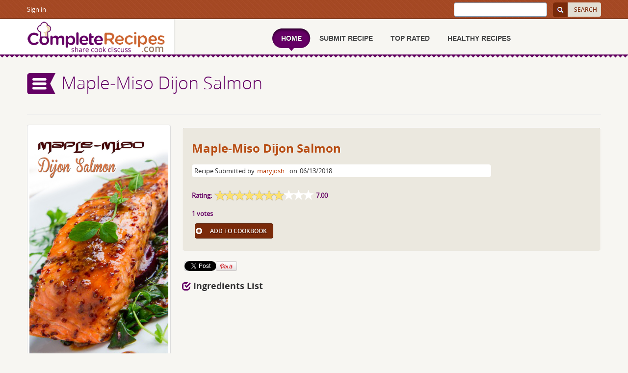

--- FILE ---
content_type: text/html; charset=utf-8
request_url: https://completerecipes.com/maple-miso-dijon-salmon.html
body_size: 21476
content:

<!DOCTYPE HTML>
<html xmlns="http://www.w3.org/1999/xhtml">
<head>
	<meta http-equiv="Content-Type" content="text/html; charset=utf-8" />
	<meta content="width=device-width, initial-scale=1.0, maximum-scale=1.0, user-scalable=no" name="viewport">
	
    <meta property="fb:app_id" content="118911892167949" />
    <meta property="og:image"  content="https://storage.googleapis.com/recipesmedia/thumb/maple-miso-dijon-salmon-r1.jpg" />

    <!-- Twitter -->
    <meta name="twitter:card" content="summary">
    <meta name="twitter:title" content="Maple-Miso Dijon Salmon">
    <meta name="twitter:description" content="Maple-Miso Dijon Salmon">
    <meta name="twitter:site" content="@CompleteRecipes">
    <meta name="twitter:creator" content="@CompleteRecipes">
    <meta name="twitter:image:src" content="https://storage.googleapis.com/recipesmedia/thumb/maple-miso-dijon-salmon-r1.jpg">
    <!-- Open Graph general (Facebook, Pinterest & Google+) -->
    <meta property="og:title" content="Maple-Miso Dijon Salmon">
    <meta property="og:description" content="Maple-Miso Dijon Salmon">
    <meta property="og:image" content="https://storage.googleapis.com/recipesmedia/thumb/maple-miso-dijon-salmon-r1.jpg">
    <meta property="og:url" content="https://completerecipes.com/maple-miso-dijon-salmon.html">
    <meta property="og:site_name" content="Complete recipes">
    <meta property="og:locale" content="en_US">
    <meta property="og:type" content="website">
    


	<title>Maple-Miso Dijon Salmon</title>

	<link rel='shortcut icon' type='image/x-icon' href="/static/favicon.ico"/>
	<style type="text/css">
	@font-face{font-family:FontAwesome;src:url(https://netdna.bootstrapcdn.com/font-awesome/4.0.3/fonts/fontawesome-webfont.eot?#iefix&v=4.0.3) format('embedded-opentype'),url(https://netdna.bootstrapcdn.com/font-awesome/4.0.3/fonts/fontawesome-webfont.woff?v=4.0.3) format('woff'),url(https://netdna.bootstrapcdn.com/font-awesome/4.0.3/fonts/fontawesome-webfont.ttf?v=4.0.3) format('truetype'),url(https://netdna.bootstrapcdn.com/font-awesome/4.0.3/fonts/fontawesome-webfont.svg?v=4.0.3#fontawesomeregular) format('svg');font-weight:400;font-style:normal}.fa{display:inline-block;font-family:FontAwesome;font-style:normal;font-weight:400;line-height:1;-webkit-font-smoothing:antialiased}html{font-family:sans-serif}body{margin:0}a{background-color:transparent}h1{margin:.67em 0;font-size:2em}img{border:0}button,input{margin:0;font-family:inherit;font-size:inherit;font-style:inherit;font-variant:inherit;font-weight:inherit;line-height:inherit;color:inherit}button{overflow:visible}button{text-transform:none}button,html input[type=button],input[type=submit]{-webkit-appearance:button}input{line-height:normal}fieldset{padding:.35em .625em .75em;margin:0 2px;border:1px solid silver}*{box-sizing:border-box}::after,::before{box-sizing:border-box}html{font-size:10px}body{font-family:'Helvetica Neue',Helvetica,Arial,sans-serif;font-size:14px;line-height:1.42857143;color:#333;background-color:#fff}button,input{font-family:inherit;font-size:inherit;line-height:inherit}a{color:#337ab7;text-decoration:none}img{vertical-align:middle}h1,h2,h4{font-family:inherit;font-weight:500;line-height:1.1;color:inherit}h1,h2{margin-top:20px;margin-bottom:10px}h4{margin-top:10px;margin-bottom:10px}h1{font-size:36px}h2{font-size:30px}h4{font-size:18px}p{margin:0 0 10px}ul{margin-top:0;margin-bottom:10px}ul ul{margin-bottom:0}.row{margin-right:-15px;margin-left:-15px}fieldset{min-width:0;padding:0;margin:0;border:0}label{display:inline-block;max-width:100%;margin-bottom:5px;font-weight:700}.btn-default{color:#333;background-color:#fff;border-color:#ccc}.btn-primary{color:#fff;background-color:#337ab7;border-color:#2e6da4}.btn-warning{color:#fff;background-color:#f0ad4e;border-color:#eea236}.row::after,.row::before{display:table;content:' '}.row::after{clear:both}.left{float:left}span.clear{clear:both}:focus{outline:0}#main,#menu ul,#right_section .top_section .form_section fieldset,#right_section .top_section .form_section form,#right_section .top_section .welcome_section fieldset,#right_section .top_section .welcome_section form{width:100%}#right_section .top_section .form_section .row{width:100%;float:left;padding-bottom:10px}#right_section .right_nav ul li ul{width:100%;float:left;padding:0}#right_section .right_nav ul li ul{margin:15px 0 10px}body,div,fieldset,form,h1,h2,h4,li,p,ul{margin:0;padding:0}body{font-family:open_sansregular,Arial;font-size:13px;line-height:1.428571429;color:#666;height:100%;background-color:#f7f6f2;background-position:initial initial;background-repeat:initial initial}fieldset,img{border:none;margin:0;padding:0}input:-webkit-autofill{-webkit-box-shadow:#fffbf0 0 0 0 1000px inset}ul{list-style:none}.relative{position:relative}*,::after,::before{box-sizing:border-box}a{color:#610261;text-decoration:none}span.clear{clear:both}:focus{outline:0}h1,h2,h4{font-family:open_sansbold,arial;line-height:1.1;text-shadow:#fff 1px 1px;font-weight:400}h1{font-size:36px}h2{font-size:30px}h4{font-size:18px}h4{margin-top:10px;margin-bottom:10px;color:#333;text-shadow:#fff 1px 1px}p{margin:0 0 10px;letter-spacing:.5px;line-height:1.5em;padding-top:5px;word-spacing:.5px}.row_space::after,.row_space::before{content:' ';display:table}.row_space::after{clear:both}.wrapper::after,.wrapper::before{content:' ';display:table}.clear{clear:both}.row_space{margin-left:-15px;margin-right:-15px}button,html input[type=button],input[type=submit]{-webkit-appearance:button}.mobile{display:none}.non-mobile{display:block}@font-face{font-family:open_sansbold;src:url(//static/css/fonts/opensans-bold-webfont.eot?#iefix) format('embedded-opentype'),url(//static/css/fonts/opensans-bold-webfont.woff) format('woff'),url(//static/css/fonts/opensans-bold-webfont.ttf) format('truetype'),url(//static/css/fonts/opensans-bold-webfont.svg#open_sansbold) format('svg');font-weight:400;font-style:normal}@font-face{font-family:open_sanssemibold;src:url(//static/css/fonts/opensans-semibold-webfont.eot?#iefix) format('embedded-opentype'),url(//static/css/fonts/opensans-semibold-webfont.woff) format('woff'),url(//static/css/fonts/opensans-semibold-webfont.ttf) format('truetype'),url(//static/css/fonts/opensans-semibold-webfont.svg#open_sanssemibold) format('svg');font-weight:400;font-style:normal}@font-face{font-family:open_sansregular;src:url(//static/css/fonts/opensans-regular-webfont.eot?#iefix) format('embedded-opentype'),url(//static/css/fonts/opensans-regular-webfont.woff) format('woff'),url(//static/css/fonts/opensans-regular-webfont.ttf) format('truetype'),url(//static/css/fonts/opensans-regular-webfont.svg#open_sansregular) format('svg');font-weight:400;font-style:normal}@font-face{font-family:open_sanslight;src:url(//static/css/fonts/opensans-light-webfont.eot?#iefix) format('embedded-opentype'),url(//static/css/fonts/opensans-light-webfont.woff) format('woff'),url(//static/css/fonts/opensans-light-webfont.ttf) format('truetype'),url(//static/css/fonts/opensans-light-webfont.svg#open_sanslight) format('svg');font-weight:400;font-style:normal}.wrapper{width:1170px;margin:0 auto;padding-left:15px;padding-right:15px}#header{clear:both}#header .wrapper .row_space{position:relative}#main{width:100%}#body_container{width:100%;float:left;position:relative;clear:both}#simple-menu{background-image:url(/static/images/sider.png);width:60px;height:45px;float:left;border:none;margin-right:10px;text-indent:-9999px;outline:0;position:relative;z-index:999;margin-top:5px;background-position:0 50%;background-repeat:no-repeat no-repeat}.input_submit{display:inline-block;padding:6px 12px;text-transform:uppercase;margin-bottom:0;font-size:12px;line-height:1.428571429;text-align:center;white-space:nowrap;vertical-align:middle;background-image:none;border:1px solid transparent;border-top-left-radius:4px;border-top-right-radius:4px;border-bottom-right-radius:4px;border-bottom-left-radius:4px;font-family:open_sanssemibold,Arial;font-weight:700}#search_section{background-image:url(/static/images/top_bg.jpg);background-attachment:scroll;background-color: rgb(166, 74, 37);border-bottom-width:2px;border-bottom-style:solid;border-bottom-color:#81391c;color:#fff;float:left;width:100%;background-position:0 0;background-repeat:repeat repeat}#search_section .top_menu{margin:5px 0 0;padding:0 15px 0 0;list-style:none;float:left}#search_section .top_menu li{float:left;border-right-color:#b66849;border-right-width:1px;border-right-style:solid;border-left-color:#7d3416;border-left-width:1px;border-left-style:solid}#search_section .top_menu li:first-child{border-left-style:none}#search_section .top_menu li:first-child a{padding-left:0}#search_section .top_menu li:last-child{border-right-style:none}#search_section .top_menu li a{color:#fff;display:block;padding:5px 15px;text-decoration:none}#header .logo{float:left;display:inline}#header .top_detail{width:315px;float:right;padding:2px 0 2px 15px}#header .top_detail .input_bg{display:inline-block;margin-top:3px}#header .top_detail .input_bg input{padding:6px 8px;-webkit-box-shadow:rgba(0,0,0,.0745098) 0 1px 1px inset;box-shadow:rgba(0,0,0,.0745098) 0 1px 1px inset;border-width:1px;border-style:solid;border-top-left-radius:4px;border-top-right-radius:4px;border-bottom-right-radius:4px;border-bottom-left-radius:4px;border-color:#7a2a0a #7a2a0a #591e07 #591e07;font-size:12px;width:190px;color:#404141!important}#header .top_detail .button{color:#7a2a0a;background-color:#e2ded3;text-shadow:#fff 1px 1px;background-image:none;border:1px solid transparent;border-top-left-radius:0;border-top-right-radius:4px;border-bottom-right-radius:4px;border-bottom-left-radius:0;display:inline-block;font-size:12px;line-height:1.42857;margin-bottom:0;padding:4px 12px;text-align:center;vertical-align:middle;white-space:nowrap;font-family:open_sanssemibold,arial;width:68px;height:29px;margin-top:1px}#header .top_detail .sr_button{display:inline-block;float:right;margin-left:5px;margin-top:2px}.sr_but{background-image:url(/static/images/header_icosearch.png);background-color:#7a2a0a;padding:15px 0;width:30px;border-top-left-radius:5px;border-top-right-radius:0;border-bottom-right-radius:0;border-bottom-left-radius:5px;float:left;height:29px;border:0;margin-top:1px;background-position:50% 50%;background-repeat:no-repeat no-repeat}#header .header_bottom{background-image:url(/static/images/header_bottom.png);background-attachment:scroll;background-color:rgba(0,0,0,0);float:left;height:7px;position:absolute;width:100%;z-index:100010;left:0;bottom:-5px;background-position:0 0;background-repeat:repeat no-repeat}.menuicon{background-color:#620062;border-top-left-radius:4px;border-top-right-radius:4px;border-bottom-right-radius:4px;border-bottom-left-radius:4px;padding:7px 9px;position:absolute;right:0;top:0;border:3px solid #fff!important}.menuicon span{background-image:url(/static/images/menuicon.png);width:22px;height:16px;float:left;background-position:50% 50%;background-repeat:no-repeat no-repeat}#menu{width:670px;float:right;position:relative;z-index:8888;margin-top:15px}#menu ul li{width:auto;float:left;font-weight:700;font-style:normal;font-variant:normal;font-size:1.125em;line-height:18px;font-family:Arial,Helvetica,sans-serif;color:#fff;text-align:center;padding-bottom:6px}#menu ul li a{text-decoration:none;color:#404141}#menu ul>li>a{float:left;padding-left:18px;text-transform:uppercase}#menu ul>li>a>span{color:#404141;text-shadow:#fff 1px 1px;font-weight:700;font-size:14px;padding-right:18px;float:left;line-height:40px}#menu ul>li.home_active{background-image:url(/static/images/nav_arrow.png);background-position:50% 100%;background-repeat:no-repeat no-repeat}#menu ul>li.home_active>a{background-image:url(/static/images/nav_left.png);background-position:0 50%;background-repeat:no-repeat no-repeat}#menu ul>li.home_active>a span{color:#fff;text-shadow:#190019 1px 1px;background-image:url(/static/images/nav_right.png);background-position:100% 50%;background-repeat:no-repeat no-repeat}#right_section{width:300px;float:left;position:absolute;left:-305px;top:0;background-image:url(/static/images/side_bar.png);padding:0 15px;z-index:1000;background-position:0 0;background-repeat:no-repeat repeat}#right_section .top_section .form_section .login{border-bottom-width:1px;border-bottom-style:solid;border-bottom-color:#eee;margin-bottom:20px;padding-bottom:20px;float:left}#right_section .top_section .form_section h2{background-image:url(/static/images/heading_bg.png);font-size:17px;padding:20px 0;color:#404141;position:relative;text-align:center;float:left;background-position:initial initial;background-repeat:repeat no-repeat}#right_section .top_section .form_section h2 span{background-color:#fff;display:inline-block;position:relative;padding-right:5px;text-transform:uppercase;float:left}#right_section .top_section .form_section .row a{color:#610261;font-family:open_sansbold;font-size:13px}#right_section .top_section .form_section .row a.forgot{float:right}#right_section .top_section .form_section .row span{float:left}#right_section .top_section .form_section .row a.signupbut{color:#610261;float:left;text-decoration:none;text-align:center;font-size:13px}#right_section .top_section .form_section .error_msg{color:#db1803}#right_section .top_section .welcome_section{float:left;display:inline;margin:10px 0 20px;border-bottom-width:1px;border-bottom-style:solid;border-bottom-color:#eee;padding-bottom:20px}#right_section .top_section .welcome_section h2{width:100%;float:left;text-transform:uppercase;text-align:center;font-size:17px;padding:20px 0;color:#404141;font-weight:400}#right_section .top_section .welcome_section .message_box{clear:both;width:215px;margin:auto auto 20px;height:61px;background-color:#a54924;border-top-left-radius:5px;border-top-right-radius:5px;border-bottom-right-radius:5px;border-bottom-left-radius:5px;background-position:initial initial;background-repeat:initial initial}#right_section .top_section .welcome_section .btn-primary{float:right}#right_section .top_section .welcome_section .message_box p{width:100%;float:left;font-weight:700;font-style:normal;font-variant:normal;font-size:1em;line-height:16px;font-family:Arial,Helvetica,sans-serif;text-align:center;padding-top:5px;color:#fff}#right_section .top_section .welcome_section .button_box{width:98%;margin:auto;clear:both;padding:9px 0 0}#right_section .top_section .welcome_section .button_box a.profile{width:110px;float:left;height:26px;background-image:url(/static/images/my_profile.png);margin-bottom:5px;background-position:0 0;background-repeat:no-repeat no-repeat}#right_section .top_section .welcome_section .button_box a.recipes{width:110px;float:right;height:26px;background-image:url(/static/images/my_recipes.png);margin-bottom:5px;background-position:0 0;background-repeat:no-repeat no-repeat}#right_section .top_section .welcome_section .button_box a.cook{width:110px;float:left;height:26px;background-image:url(/static/images/cookbook.png);background-position:0 0;background-repeat:no-repeat no-repeat}#right_section .top_section .welcome_section .button_box a.submit{width:110px;float:right;height:26px;background-image:url(/static/images/submit_recipe.png);background-position:0 0;background-repeat:no-repeat no-repeat}#right_section .right_nav ul{width:224px;float:left;padding:0 0 18px 14px}#right_section .right_nav ul li{color:#614a3b;background-image:url(/static/images/bulit.png);background-attachment:scroll;background-color:rgba(0,0,0,0);border-bottom-width:1px;border-bottom-style:dashed;border-bottom-color:#d3d2d2;margin:5px 0;padding:5px 0 8px 20px;clear:both;background-position:0 50%;background-repeat:no-repeat no-repeat}#right_section .right_nav ul li a{color:#666;display:block}#right_section .right_nav ul li ul li{margin:0;width:196px;float:left;font-style:normal;font-variant:normal;font-weight:400;font-size:1em;line-height:16px;font-family:Arial,Helvetica,sans-serif;color:#606;background-image:url(/static/images/bullet1.jpg);padding:7px 0 0 11px;border-bottom-width:0;border-bottom-style:none;background-position:0 12px;background-repeat:no-repeat no-repeat}#right_section .right_nav ul li ul li a{text-decoration:none;color:#606!important;font-weight:400!important}#right_section .login label{color:#404141;display:inline-block;font-size:14px;font-family:open_sansbold,arial;margin-bottom:5px}#right_section .top_section .form_section .input_bg input{display:block;width:100%;height:40px;padding:6px 12px;font-size:12px;line-height:1.428571429;color:#555;vertical-align:middle;background-color:#f7f6f2;background-image:none;border-width:1px;border-style:solid;border-color:#e6e5df #e6e5df #c7c4bb #c7c4bb;border-top-left-radius:4px;border-top-right-radius:4px;border-bottom-right-radius:4px;border-bottom-left-radius:4px;-webkit-box-shadow:rgba(0,0,0,.0745098) 0 1px 1px inset;box-shadow:rgba(0,0,0,.0745098) 0 1px 1px inset}.btn-warning{color:#fff;background-color:#7a2a0a;border-color:#591e07;text-shadow:#591e07 1px 1px;float:right;font-weight:400}.btn-default{color:#7a2a0a;background-color:#e2ded3;border-color:#a4a199;text-shadow:#fff 1px 1px;font-weight:400}.btn-primary{color:#fff;background-color:#650065;border-color:#420042;font-weight:400}#left_container{position:relative;padding-bottom:40px;width:100%}#left_container .detail_section{clear:both}#left_container .detail_section .detail_box{float:left;margin:0;padding:0 10px;width:282px}#left_container .detail_section .detail_box .pic_detail{background-color:#fff;border:1px solid #fff;position:relative;margin-bottom:30px;box-shadow:rgba(0,0,0,.2) 0 2px 3px;border-top-left-radius:5px;border-top-right-radius:5px;border-bottom-right-radius:5px;border-bottom-left-radius:5px;overflow:hidden;text-align:center;font-size:12px}#left_container .detail_section .detail_box .pic_img{display:block;height:auto;width:100%}#left_container .detail_section .morebut{margin-top:20px;display:none}#left_container .detail_section .morebut a{background-image:url(/static/images/loadmorebig.png);width:150px;height:53px;line-height:53px;text-align:center;font-size:20px;color:#03443f;font-weight:400;display:block;text-decoration:none;background-position:initial initial;background-repeat:no-repeat no-repeat}#toprated_left_section{position:relative;width:100%;margin:auto;border-bottom-width:1px;border-bottom-style:solid;border-bottom-color:#eee}#common_top_section{clear:both;display:inline-block;border-bottom-width:1px;border-bottom-style:solid;border-bottom-color:#eee;padding-bottom:40px;width:100%;float:left;margin-bottom:20px;padding-top:30px}#common_top_section h1{font-weight:300;font-style:normal;font-variant:normal;font-size:36px;line-height:36px;font-family:open_sanslight,Arial,Helvetica,sans-serif;padding:7px 0 5px;color:#650065!important}#common_top_section .left_sectionlogo{float:left;width:75%}#common_top_section .breadcrumbs{float:right;width:25%}#common_top_section .breadcrumbs ul{float:right;color:#d36935;list-style:none outside none;padding:20px 0 8px 15px}#common_top_section .breadcrumbs ul li{width:auto;float:left;color:#666;padding:0 5px 0 0}#common_top_section .breadcrumbs ul li.first{background-image:none;padding-left:0;background-position:initial initial;background-repeat:initial initial}div.loading-invisible{display:none;z-index:100}.banner_wrapper{width:100%;clear:both;text-align:center;position:relative;overflow:hidden}.banner_bottom{background-image:url(/static/images/banner_bottom.png);width:100%;height:7px;background-position:initial initial;background-repeat:repeat no-repeat}.bannerlogo{position:absolute;bottom:60px;width:100%}.banner h1{width:100%;font-size:30px;text-shadow:none;font-family:open_sansregular;position:absolute;right:-1300px;bottom:25px;font-weight:400;color:#ba3a02!important}.chefimg{position:absolute;top:-500px}.banner .blink{color:#650065;font-family:'Open Sans',Arial;text-transform:uppercase;font-weight:700;text-decoration:blink;-webkit-animation:blinker 1s cubic-bezier(1,0,0,1) infinite}.left{float:left}#main,#menu ul,#right_section .top_section .form_section fieldset,#right_section .top_section .form_section form,#right_section .top_section .welcome_section fieldset,#right_section .top_section .welcome_section form{width:100%}#right_section .top_section .form_section .row{width:100%;float:left;padding-bottom:10px}#right_section .right_nav ul li ul{width:100%;float:left;padding:0}#right_section .right_nav ul li ul{margin:15px 0 10px}#search_input{height:29px!important;background-color:#fff!important;background-position:initial initial!important;background-repeat:initial initial!important}.row{margin:0}#error-div2{color:red;padding:0 20px}#receipe_list{position:relative;margin:auto}@media only screen and (max-width:320px) and (min-width:240px){body{border:0 solid red}.mobile{display:block}.non-mobile{display:none!important}#body_container{float:none}#header .logo{margin-left:10px}#header .logo img{width:217px;height:50px;background-size:217px 50px}.wrapper{width:300px}.menutop{clear:both}.menutop .menuicon{float:left;top:20px;right:10px}.menuicon{padding:3px;right:10px;top:20px}#menu{clear:both;border-top-width:1px;border-top-style:solid;border-top-color:#101010;width:300px;margin:60px auto 0;float:none}#menu ul{margin-top:10px}#menu ul li{clear:both;float:right}#menu ul>li>a>span{line-height:25px}#menu ul>li.home_active{background-image:none;background-position:initial initial;background-repeat:initial initial}#menu ul>li.home_active>a{background-image:none;background-position:initial initial;background-repeat:initial initial}#menu ul>li.home_active>a span{color:#640064;text-shadow:none;background-image:none;background-position:initial initial;background-repeat:initial initial}#common_top_section .left_sectionlogo{clear:both;width:100%}#common_top_section .breadcrumbs{clear:both;width:100%}#common_top_section .breadcrumbs ul{padding:10px 0;float:right;margin-right:10px}#left_container .detail_section .detail_box{width:100%}#simple-menu{display:none}#common_top_section{padding-bottom:10px;padding-top:20px}.bannerbg{height:150px!important}.bannerlogo{bottom:20px}.chefimg{height:96%!important}.bannerlogo img{width:120px;height:auto}.banner h1{font-size:11px;bottom:10px}#loading{left:45%!important}}@media only screen and (max-width:480px) and (min-width:321px){body{border:0 solid #ff0}.mobile{display:block}.non-mobile{display:none!important}#body_container{float:none}#header .logo img{width:217px;height:50px;background-size:217px 50px}.wrapper{width:310px}.menutop{clear:both}.menutop .menuicon{float:left;top:20px;right:10px}.menuicon{padding:3px;right:10px;top:20px}#menu{clear:both;border-top-width:1px;border-top-style:solid;border-top-color:#101010;width:300px;margin:60px auto 0;float:none}#menu ul{margin-top:10px}#menu ul li{clear:both;float:right}#menu ul>li>a>span{line-height:25px}#menu ul>li.home_active{background-image:none;background-position:initial initial;background-repeat:initial initial}#menu ul>li.home_active>a{background-image:none;background-position:initial initial;background-repeat:initial initial}#menu ul>li.home_active>a span{color:#640064;text-shadow:none;background-image:none;background-position:initial initial;background-repeat:initial initial}#common_top_section .left_sectionlogo{clear:both;width:100%}#common_top_section .breadcrumbs{clear:both;width:100%}#common_top_section .breadcrumbs ul{padding:10px 0;float:right}#left_container .detail_section .detail_box{width:100%}#simple-menu{display:none}#common_top_section{padding-bottom:10px;padding-top:15px}.bannerbg{height:180px!important}.bannerlogo{bottom:25px}.chefimg{height:96%!important}.bannerlogo img{width:120px;height:auto}.banner h1{font-size:11px;bottom:15px}#loading{left:45%!important}}@media only screen and (max-width:767px) and (min-width:481px){body{border:0 solid violet}.mobile{display:block}.non-mobile{display:none!important}#body_container{float:none}#header .logo img{width:217px;height:50px;background-size:217px 50px}.wrapper{width:480px}.menutop{clear:both}.menutop .menuicon{float:left;top:20px;right:10px}.menuicon{padding:3px;right:10px;top:20px}#search_section .top_menu{padding:0}#menu{clear:both;border-top-width:1px;border-top-style:solid;border-top-color:#101010;width:480px;margin:70px auto 0;float:none}#menu ul{margin-top:10px}#menu ul>li>a{margin:0 17px}#menu ul>li.home_active{background-image:none;background-position:initial initial;background-repeat:initial initial}#menu ul>li.home_active>a{background-image:url(/static/images/nav_left.png);background-position:0 50%;background-repeat:no-repeat no-repeat}#menu ul>li.home_active>a span{background-image:url(/static/images/nav_right.png);background-position:100% 50%;background-repeat:no-repeat no-repeat}#common_top_section .left_sectionlogo{clear:both;width:100%}#common_top_section .breadcrumbs{clear:both;width:100%}#common_top_section .breadcrumbs ul{padding:10px 0;float:right}#left_container .detail_section .detail_box{width:50%}#simple-menu{display:none}#common_top_section{padding-bottom:10px;padding-top:15px}.bannerbg{height:250px!important}.bannerlogo{bottom:40px}.chefimg{height:97%!important}.bannerlogo img{width:150px;height:auto}.banner h1{font-size:16px;bottom:20px}}@media only screen and (max-width:1024px) and (min-width:768px){body{border:0 solid #006400}.mobile{display:block}.non-mobile{display:none!important}#body_container{float:none}.wrapper{width:750px}.menutop{clear:both}.menutop .menuicon{float:left;top:20px;right:10px}#menu{clear:both;border-top-width:1px;border-top-style:solid;border-top-color:#101010;width:700px;margin:100px auto 0;float:none}#menu ul{margin-top:10px}#menu ul>li>a{margin:0 20px}#menu ul>li.home_active{background-image:none;background-position:initial initial;background-repeat:initial initial}#menu ul>li.home_active>a{background-image:url(/static/images/nav_left.png);background-position:0 50%;background-repeat:no-repeat no-repeat}#menu ul>li.home_active>a span{color:#fff;text-shadow:#190019 1px 1px;background-image:url(/static/images/nav_right.png);background-position:100% 50%;background-repeat:no-repeat no-repeat}#left_container .detail_section .detail_box{width:33%}#common_top_section{padding-bottom:20px}#common_top_section .left_sectionlogo{width:100%;padding-left:10px}#common_top_section .breadcrumbs{width:100%}#common_top_section .breadcrumbs ul{float:right}.bannerbg{height:400px!important}}@media only screen and (max-width:1170px) and (min-width:1025px){body{border:0 solid brown}.mobile{display:block}.non-mobile{display:none!important}#body_container{float:none}.wrapper{width:1020px}.menutop{clear:both}.menutop .menuicon{float:left;top:20px;right:10px}#menu{clear:both;border-top-width:1px;border-top-style:solid;border-top-color:#101010;width:700px;margin:10px auto;float:right}#menu ul{margin-top:10px}#menu ul>li>a{margin:0 23px}#menu ul>li.home_active{background-image:none;background-position:initial initial;background-repeat:initial initial}#menu ul>li.home_active>a{background-image:url(/static/images/nav_left.png);background-position:0 50%;background-repeat:no-repeat no-repeat}#menu ul>li.home_active>a span{color:#fff;text-shadow:#190019 1px 1px;background-image:url(/static/images/nav_right.png);background-position:100% 50%;background-repeat:no-repeat no-repeat}#left_container .detail_section .detail_box{width:25%}#common_top_section{padding-bottom:20px}#common_top_section .left_sectionlogo{width:100%;padding-left:10px}#common_top_section .breadcrumbs{width:100%}#common_top_section .breadcrumbs ul{float:right}}.login-form #login{margin:35px auto 0;width:71%;padding:15px 0 0;border-top-left-radius:5px;border-top-right-radius:5px;border-bottom-right-radius:5px;border-bottom-left-radius:5px}.login-form #login h2{font-size:30px;font-weight:700;color:#000;text-align:center}.login-form #login input[type=text]{outline:0;font-size:15px;font-weight:400;color:silver;padding:10px 20px 10px 46px;border:1px solid #2dc2bc;border-top-left-radius:5px;border-top-right-radius:5px;border-bottom-right-radius:5px;border-bottom-left-radius:5px;margin:0 auto 15px;-webkit-appearance:none}.login-form .form{padding:22px 0 0}.login-form #login input[type=password]{outline:0;font-size:19px;font-weight:400;padding:10px 20px 10px 45px;border:1px solid #2dc2bc;border-top-left-radius:5px;border-top-right-radius:5px;border-bottom-right-radius:5px;border-bottom-left-radius:5px;margin:0 auto 11px;-webkit-appearance:none;color:silver}.login-form .login-bwn{text-align:center}.login-form #login input[type=submit]{color:#fff;background-color:#7a2a0a;text-shadow:#591e07 1px 1px;font-size:18px;font-weight:400;padding:6px 0;outline:0;margin:15px 0 5px;border:none;border-top-left-radius:5px;border-top-right-radius:5px;border-bottom-right-radius:5px;border-bottom-left-radius:5px}.login-form #login input.user{background-image:url(/static/images/user.png);background-color:#fff;display:block;background-position:15px 7px;background-repeat:no-repeat no-repeat}.login-form #login input.lock{background-image:url(/static/images/key.png);background-color:#fff;display:block;background-position:15px 7px;background-repeat:no-repeat no-repeat}.login-form .login-bottom{text-align:center;border-bottom-left-radius:5px;border-bottom-right-radius:5px;padding:0 1.5em 2em}.login-form .login-bottom p{font-size:15px;font-weight:400;color:#000;margin:4px 0 10px}.login-form .login-bottom h4{font-size:16px;font-weight:400;color:#000;margin:20px 0 0}.login-form .login-bottom h4 a{font-size:16px;font-weight:400;color:#db0000}.login-form .reg-bwn{margin:25px 0 0}.login-form .reg-bwn a{font-size:16px;font-weight:500;color:#fff;background-color:#7a2a0a;border-color:#591e07;text-shadow:#591e07 1px 1px;padding:8px 25px;border-top-left-radius:5px;border-top-right-radius:5px;border-bottom-right-radius:5px;border-bottom-left-radius:5px}.login-form .lg-button a{font-size:15px;font-weight:600;color:#fff;margin:0 1.5% 0 0;border-top-left-radius:4px;border-top-right-radius:4px;border-bottom-right-radius:4px;border-bottom-left-radius:4px;float:left;width:47%;padding:0}.login-form .lg-button a.fa{background-color:#3b5998;float:left;background-position:initial initial;background-repeat:initial initial}.login-form .lg-button a span{margin-top:8px;display:block}.login-form .lg-button a.go{background-color:#d34836;margin:0;float:left;background-position:initial initial;background-repeat:initial initial}.login-form i.anc-fa{float:left;background-image:url(/static/images/facebook.png);background-color:#37528c;width:26px;height:35px;display:inline-block;padding:10px 6px;border-top-left-radius:4px;border-top-right-radius:0;border-bottom-right-radius:0;border-bottom-left-radius:4px;background-position:6px 9px;background-repeat:no-repeat no-repeat}.login-form i.anc-go{background-image:url(/static/images/google.png);background-color:#c74534;width:26px;height:35px;display:inline-block;padding:10px 6px;float:left;border-top-left-radius:4px;border-top-right-radius:0;border-bottom-right-radius:0;border-bottom-left-radius:4px;background-position:9px 9px;background-repeat:no-repeat no-repeat}.login-form .lg-button{padding:20px 0 42px;border-bottom-width:1px;border-bottom-style:solid;border-bottom-color:#ccc}.login-form .clear{clear:both}@media (max-width:1280px){.login-form .lg-button a{font-size:13px}.login-form .lg-button a span{margin-top:10px}.login-form .reg-bwn a{font-size:14px}}@media (max-width:440px){.login-form .lg-button a{float:none;width:100%;margin-bottom:1em}}@media (max-width:320px){.login-form #login{margin:25px auto 0;padding:10px 0 0}.login-form #login h2{font-size:22px}.login-form .form{padding:15px 0 0}.login-form #login input[type=password],.login-form #login input[type=text]{font-size:13px;padding:9px 20px 9px 45px;width:80%}.login-form #login input[type=submit]{font-size:15px;width:66%}.login-form .lg-button a{float:none;width:100%;margin-bottom:1em}.login-form .lg-button{padding:9px 0 17px}.login-form .login-bottom h4,.login-form .login-bottom h4 a{font-size:13px}.login-form .reg-bwn a{padding:6px 18px}}.login-form .login input{width:95%}
	#viewrecip_left_container .left_detail {
    float: left;
    display: inline;
    width: 25%;
}


	</style>

	



	<!--[if IE 6]><script  type="text/javascript" src="{$ROOT}/js/jq-png-min.js"></script><![endif]-->

	
<script type="text/javascript">
/*! lazysizes - v4.0.0-rc2 */
!function(a,b){var c=b(a,a.document);a.lazySizes=c,"object"==typeof module&&module.exports&&(module.exports=c)}(window,function(a,b){"use strict";if(b.getElementsByClassName){var c,d,e=b.documentElement,f=a.Date,g=a.HTMLPictureElement,h="addEventListener",i="getAttribute",j=a[h],k=a.setTimeout,l=a.requestAnimationFrame||k,m=a.requestIdleCallback,n=/^picture$/i,o=["load","error","lazyincluded","_lazyloaded"],p={},q=Array.prototype.forEach,r=function(a,b){return p[b]||(p[b]=new RegExp("(\\s|^)"+b+"(\\s|$)")),p[b].test(a[i]("class")||"")&&p[b]},s=function(a,b){r(a,b)||a.setAttribute("class",(a[i]("class")||"").trim()+" "+b)},t=function(a,b){var c;(c=r(a,b))&&a.setAttribute("class",(a[i]("class")||"").replace(c," "))},u=function(a,b,c){var d=c?h:"removeEventListener";c&&u(a,b),o.forEach(function(c){a[d](c,b)})},v=function(a,d,e,f,g){var h=b.createEvent("CustomEvent");return e||(e={}),e.instance=c,h.initCustomEvent(d,!f,!g,e),a.dispatchEvent(h),h},w=function(b,c){var e;!g&&(e=a.picturefill||d.pf)?e({reevaluate:!0,elements:[b]}):c&&c.src&&(b.src=c.src)},x=function(a,b){return(getComputedStyle(a,null)||{})[b]},y=function(a,b,c){for(c=c||a.offsetWidth;c<d.minSize&&b&&!a._lazysizesWidth;)c=b.offsetWidth,b=b.parentNode;return c},z=function(){var a,c,d=[],e=[],f=d,g=function(){var b=f;for(f=d.length?e:d,a=!0,c=!1;b.length;)b.shift()();a=!1},h=function(d,e){a&&!e?d.apply(this,arguments):(f.push(d),c||(c=!0,(b.hidden?k:l)(g)))};return h._lsFlush=g,h}(),A=function(a,b){return b?function(){z(a)}:function(){var b=this,c=arguments;z(function(){a.apply(b,c)})}},B=function(a){var b,c=0,d=125,e=666,g=e,h=function(){b=!1,c=f.now(),a()},i=m?function(){m(h,{timeout:g}),g!==e&&(g=e)}:A(function(){k(h)},!0);return function(a){var e;(a=a===!0)&&(g=44),b||(b=!0,e=d-(f.now()-c),0>e&&(e=0),a||9>e&&m?i():k(i,e))}},C=function(a){var b,c,d=99,e=function(){b=null,a()},g=function(){var a=f.now()-c;d>a?k(g,d-a):(m||e)(e)};return function(){c=f.now(),b||(b=k(g,d))}},D=function(){var g,l,m,o,p,y,D,F,G,H,I,J,K,L,M=/^img$/i,N=/^iframe$/i,O="onscroll"in a&&!/glebot/.test(navigator.userAgent),P=0,Q=0,R=0,S=-1,T=function(a){R--,a&&a.target&&u(a.target,T),(!a||0>R||!a.target)&&(R=0)},U=function(a,c){var d,f=a,g="hidden"==x(b.body,"visibility")||"hidden"!=x(a,"visibility");for(F-=c,I+=c,G-=c,H+=c;g&&(f=f.offsetParent)&&f!=b.body&&f!=e;)g=(x(f,"opacity")||1)>0,g&&"visible"!=x(f,"overflow")&&(d=f.getBoundingClientRect(),g=H>d.left&&G<d.right&&I>d.top-1&&F<d.bottom+1);return g},V=function(){var a,f,h,j,k,m,n,p,q,r=c.elements;if((o=d.loadMode)&&8>R&&(a=r.length)){f=0,S++,null==K&&("expand"in d||(d.expand=e.clientHeight>500&&e.clientWidth>500?500:370),J=d.expand,K=J*d.expFactor),K>Q&&1>R&&S>2&&o>2&&!b.hidden?(Q=K,S=0):Q=o>1&&S>1&&6>R?J:P;for(;a>f;f++)if(r[f]&&!r[f]._lazyRace)if(O)if((p=r[f][i]("data-expand"))&&(m=1*p)||(m=Q),q!==m&&(y=innerWidth+m*L,D=innerHeight+m,n=-1*m,q=m),h=r[f].getBoundingClientRect(),(I=h.bottom)>=n&&(F=h.top)<=D&&(H=h.right)>=n*L&&(G=h.left)<=y&&(I||H||G||F)&&(d.loadHidden||"hidden"!=x(r[f],"visibility"))&&(l&&3>R&&!p&&(3>o||4>S)||U(r[f],m))){if(ba(r[f]),k=!0,R>9)break}else!k&&l&&!j&&4>R&&4>S&&o>2&&(g[0]||d.preloadAfterLoad)&&(g[0]||!p&&(I||H||G||F||"auto"!=r[f][i](d.sizesAttr)))&&(j=g[0]||r[f]);else ba(r[f]);j&&!k&&ba(j)}},W=B(V),X=function(a){s(a.target,d.loadedClass),t(a.target,d.loadingClass),u(a.target,Z),v(a.target,"lazyloaded")},Y=A(X),Z=function(a){Y({target:a.target})},$=function(a,b){try{a.contentWindow.location.replace(b)}catch(c){a.src=b}},_=function(a){var b,c=a[i](d.srcsetAttr);(b=d.customMedia[a[i]("data-media")||a[i]("media")])&&a.setAttribute("media",b),c&&a.setAttribute("srcset",c)},aa=A(function(a,b,c,e,f){var g,h,j,l,o,p;(o=v(a,"lazybeforeunveil",b)).defaultPrevented||(e&&(c?s(a,d.autosizesClass):a.setAttribute("sizes",e)),h=a[i](d.srcsetAttr),g=a[i](d.srcAttr),f&&(j=a.parentNode,l=j&&n.test(j.nodeName||"")),p=b.firesLoad||"src"in a&&(h||g||l),o={target:a},p&&(u(a,T,!0),clearTimeout(m),m=k(T,2500),s(a,d.loadingClass),u(a,Z,!0)),l&&q.call(j.getElementsByTagName("source"),_),h?a.setAttribute("srcset",h):g&&!l&&(N.test(a.nodeName)?$(a,g):a.src=g),f&&(h||l)&&w(a,{src:g})),a._lazyRace&&delete a._lazyRace,t(a,d.lazyClass),z(function(){(!p||a.complete&&a.naturalWidth>1)&&(p?T(o):R--,X(o))},!0)}),ba=function(a){var b,c=M.test(a.nodeName),e=c&&(a[i](d.sizesAttr)||a[i]("sizes")),f="auto"==e;(!f&&l||!c||!a[i]("src")&&!a.srcset||a.complete||r(a,d.errorClass))&&(b=v(a,"lazyunveilread").detail,f&&E.updateElem(a,!0,a.offsetWidth),a._lazyRace=!0,R++,aa(a,b,f,e,c))},ca=function(){if(!l){if(f.now()-p<999)return void k(ca,999);var a=C(function(){d.loadMode=3,W()});l=!0,d.loadMode=3,W(),j("scroll",function(){3==d.loadMode&&(d.loadMode=2),a()},!0)}};return{_:function(){p=f.now(),c.elements=b.getElementsByClassName(d.lazyClass),g=b.getElementsByClassName(d.lazyClass+" "+d.preloadClass),L=d.hFac,j("scroll",W,!0),j("resize",W,!0),a.MutationObserver?new MutationObserver(W).observe(e,{childList:!0,subtree:!0,attributes:!0}):(e[h]("DOMNodeInserted",W,!0),e[h]("DOMAttrModified",W,!0),setInterval(W,999)),j("hashchange",W,!0),["focus","mouseover","click","load","transitionend","animationend","webkitAnimationEnd"].forEach(function(a){b[h](a,W,!0)}),/d$|^c/.test(b.readyState)?ca():(j("load",ca),b[h]("DOMContentLoaded",W),k(ca,2e4)),c.elements.length?(V(),z._lsFlush()):W()},checkElems:W,unveil:ba}}(),E=function(){var a,c=A(function(a,b,c,d){var e,f,g;if(a._lazysizesWidth=d,d+="px",a.setAttribute("sizes",d),n.test(b.nodeName||""))for(e=b.getElementsByTagName("source"),f=0,g=e.length;g>f;f++)e[f].setAttribute("sizes",d);c.detail.dataAttr||w(a,c.detail)}),e=function(a,b,d){var e,f=a.parentNode;f&&(d=y(a,f,d),e=v(a,"lazybeforesizes",{width:d,dataAttr:!!b}),e.defaultPrevented||(d=e.detail.width,d&&d!==a._lazysizesWidth&&c(a,f,e,d)))},f=function(){var b,c=a.length;if(c)for(b=0;c>b;b++)e(a[b])},g=C(f);return{_:function(){a=b.getElementsByClassName(d.autosizesClass),j("resize",g)},checkElems:g,updateElem:e}}(),F=function(){F.i||(F.i=!0,E._(),D._())};return function(){var b,c={lazyClass:"lazyload",loadedClass:"lazyloaded",loadingClass:"lazyloading",preloadClass:"lazypreload",errorClass:"lazyerror",autosizesClass:"lazyautosizes",srcAttr:"data-src",srcsetAttr:"data-srcset",sizesAttr:"data-sizes",minSize:40,customMedia:{},init:!0,expFactor:1.5,hFac:.8,loadMode:2,loadHidden:!0};d=a.lazySizesConfig||a.lazysizesConfig||{};for(b in c)b in d||(d[b]=c[b]);a.lazySizesConfig=d,k(function(){d.init&&F()})}(),c={cfg:d,autoSizer:E,loader:D,init:F,uP:w,aC:s,rC:t,hC:r,fire:v,gW:y,rAF:z}}});
</script>
<!--
	<script type="text/javascript"  src="/static/js/jquery/jquery-1.11.3.min.js"></script>

	<script type="text/javascript" async src="/static/js/jquery.waterfall.js"></script>
    <script type="text/javascript" async src="/static/js/ajax.js"></script>
    <script type="text/javascript" async src="/static/js/ddmenu.js"></script>
	<script type="text/javascript" async src="/static/js/analytics.js"></script>

	ADAM cat static/js/jquery/jquery-1.11.3.min.js static/js/jquery.waterfall.js static/js/ajax.js static/js/ddmenu.js static/js/analytics.js static/bootstrap/js/bootstrap.min.js static/bootstrap/js/star-rating.min.js > static/js/combined.js -->

	<!-- All this JS is at the bottom of combined.js
	<script type="text/javascript">
        $(document).ready(function(){
            $('.ddmenu').mouseover(function(){
                var cat = $(this).attr('data-arg');
                SwitchMenu(cat);
            });
            $('.submenu').mouseleave(function(){
                SwitchMenu();
            });
        });
		/***********************************************
		* Switch Menu script- by Martial B of http://getElementById.com/
		* Modified by Dynamic Drive for format & NS4/IE4 compatibility
		* Visit http://www.dynamicdrive.com/ for full source code
		***********************************************/
		var persistmenu = "yes" //"yes" or "no". Make sure each SPAN content contains an incrementing ID starting at 1 (id="sub1", id="sub2", etc)
		var persisttype = "sitewide" //enter "sitewide" for menu to persist across site, "local" for this page only
		if (document.getElementById){ //DynamicDrive.com change
			document.write('<style type="text/css">\n')
			document.write('.submenu{display: none;}\n')
			document.write('</style>\n')
		}
		function SwitchMenu(obj)
		{
			if(document.getElementById)
			{
				var el = document.getElementById(obj);
				//var ar = document.getElementById("categories").getElementsByTagName("span");    //commented by brema on 31st january
				var ar = document.getElementsByTagName("div"); //added by brema on 31st january
				for (var i=0; i<ar.length; i++)
				{
					if (ar[i].className=="submenu") //DynamicDrive.com change
					ar[i].style.display = "none";
				}
				if (el)
				{
					if(el.style.display != "block")
						el.style.display = "block";
					else
						el.style.display = "none";
				}
			}
		}
		function mobileSwitchMenu(obj)
		{
			if(!/Android|webOS|iPhone|iPad|iPod|BlackBerry/i.test(navigator.userAgent))
				return false;
			if(document.getElementById)
			{
				$('.submenu').hide();
				if($('#'+obj).hasClass("open"))
					$('#'+obj).removeClass('open').hide();
				else {
					$('.submenu').removeClass('open');
					$('#'+obj).addClass('open').show();
				}
			}
		}
		function get_cookie(Name) {
			var search = Name + "="
			var returnvalue = "";
			if (document.cookie.length > 0) {
				offset = document.cookie.indexOf(search)
				if (offset != -1) {
					offset += search.length
					end = document.cookie.indexOf(";", offset);
					if (end == -1) end = document.cookie.length;
					returnvalue=unescape(document.cookie.substring(offset, end))
				}
			}
			return returnvalue;
		}
		function onloadfunction(){
			if (persistmenu=="yes"){
				var cookiename=(persisttype=="sitewide")? "switchmenu" : window.location.pathname
				var cookievalue=get_cookie(cookiename)
				if (cookievalue!="")
					document.getElementById(cookievalue).style.display="block"
			}
		}
		function savemenustate(){
			var inc=1, blockid=""
			while (document.getElementById("sub"+inc)){
				if (document.getElementById("sub"+inc).style.display=="block"){
					blockid="sub"+inc
					break
				}
				inc++
			}
			var cookiename=(persisttype=="sitewide")? "switchmenu" : window.location.pathname
			var cookievalue=(persisttype=="sitewide")? blockid+";path=/" : blockid
			document.cookie=cookiename+"="+cookievalue
		}
		attachOnLoad(onloadfunction);
		//attachOnLoad(makeRounded);
		if (persistmenu=="yes" && document.getElementById)
			window.onunload=savemenustate
		function attachOnLoad(f)
		{
			if (window.addEventListener)
				window.addEventListener("load", f, false);
			else if (window.attachEvent)
				window.attachEvent("onload", f);
			else if (document.getElementById)
				window.onload=f;
		}
	</script> 
    <script type="text/javascript" async src="/static/bootstrap/js/bootstrap.min.js"></script>
    <script type="text/javascript"  async src="/static/bootstrap/js/star-rating.min.js"></script>
    -->
    <script type="text/javascript">
				var is_auth;
				
				window.is_auth = 0;
				
	</script>
<!-- This below has been moved into the combined JS the logged in variable is handled by the script block above
	<script type="text/javascript">
        $(function(){
            $(".not-authenticated").click(function(){
               $('.bs-example-modal-sm').modal('show');
            });
            $('#avg-rating').on('rating.change', function(event, value) {
                if (!window.is_auth){
                    $('.bs-example-modal-sm').modal('show');
                }else{         
                    ajax_recipe_rating();
                    $("input[name=recipe], input[name=user]").each(function(){this.remove();});
                }
            });
            $(".submit_recipe_problem").not('.not-authenticated').click(function(){
            	$(".report-issue-modal").modal('show');
            });
        });
    </script>
    -->
	<script async src="//pagead2.googlesyndication.com/pagead/js/adsbygoogle.js"></script>
	<!--<script>-->
  		<!--(adsbygoogle = window.adsbygoogle || []).push({-->
    	<!--google_ad_client: "ca-pub-9479148562489354",-->
   		 <!--enable_page_level_ads: true-->
 		 <!--});-->
	<!--</script>-->
<meta name="p:domain_verify" content="301ab33c6dd649a292758f5891bf7c02"/>
    <script async src='https://www.google.com/recaptcha/api.js'></script>
</head>
<body>
	<!--starts main-->
	<div id="main">
		<div id="wrapper">
			<!--starts header-->
			<div id="header">
				<div id="search_section" class="">
					<div class="wrapper">
						<div class="row_space">
							<ul class="top_menu non-mobile">
								
	                        	<li><a id="signin" href="javascript:void(0);">Sign in</a></li><!-- onclick="openSignInDiv();" -->

	                            
	                        </ul>




							<form action="/gcs/" id="cse-search-box">
								<input type="hidden" name="cx" value="partner-pub-9479148562489354:yuo9pw-mxeo" />
						    	<input type="hidden" name="cof" value="FORID:10" />
						    	<input type="hidden" name="ie" value="UTF-8" />
								<div class="top_detail ">
									<div class="input_bg relative">
										<input id="search_input" placeholde="Custom Search" type="text" name="q" size="37" class="tf search_input" style="border: 1px solid rgb(126, 157, 185); padding: 2px; background: rgb(255, 255, 255); text-indent: 0px;"/>
									</div>
									<div class="sr_button"><input  type="submit" value="" class="sr_but search_button"/><input type="submit" value="SEARCH" class="button btn-default search_button"/></div>
								</div>
							</form>
							<!--
							<script type="text/javascript" src="https://www.google.com/coop/cse/brand?form=cse-search-box&amp;lang=en"></script>
							-->
						</div>
					</div>
				</div>
				<div class="Header_botsection"><!-- posfixed -->
					<div class="header_bottom"></div>
					<div class="wrapper">
						<div class="row_space">
							<a href="/" class="logo"><img alt="logo" src="/static/images/CR_logo.png" /></a>
							
    
        
							<div class="mobile menutop">
								<button id="menuicon" type="button" class="menuicon" onclick="mobTopMenu();" ><span id="micon"></span></button>
								<div id="menu-mobile" style="display:none">
<div class="form_section" id="section_logout1" >
									<form class="login_form login-form" method="post" action="/accounts/ajax_login/">
										<input type='hidden' name='csrfmiddlewaretoken' value='pQHYg7UtEVk3B1MWbvrt1M5NiZ4MKAZB' />
										<!--login start here-->
<div id="login" class="login">
	<h2><span>LOGIN TO YOUR COOKBOOK</span></h2>
	<div class="login-bottom">
		<p>With your social media account</p>
	 <div class="social-icons">
		<div class="lg-button">
			<a class="fa" href="/login/facebook/?next=/"> <i class="anc-fa"> </i> <span>Facebook</span>
			<div class="clear"> </div></a>
			<a class="go" href="/login/google-oauth2/?next=/"><i class="anc-go"> </i><span>Google+</span>
			<div class="clear"> </div></a>
            <div class="clear"> </div>
		</div>

	</div>
  </div>

    <div class="form">
		<input type="text" name="email" class="user active" value="User name" onfocus="this.value = '';" onblur="if (this.value == '') {this.value = 'User name';}"/>
		<input type="password" name="password" class="lock active" value="Password" onfocus="this.value = '';" onblur="if (this.value == '') {this.value = 'Password';}"/>
	</div>
       <div class="row error_msg" id="error-div2" style="display: none;"></div>
	<div class="login-bwn">
	   <input type="submit" value="Log in" />
	</div>
    <div class="login-bottom">
    	 <div class="social-icons">
            <h4>Don,t have an Account? <a href="/accounts/register/"> Register Now!</a></h4>
            <div class="reg-bwn">
                <a href="/accounts/register/">REGISTER</a>
            </div>
            <div class="reg-bwn">
                 <a href="/accounts/password/reset/"> Forgot Password? </a>
            </div>
         </div>
    </div>
</div>
<!--login end here-->
									</form>
								</div>
                                 
                                </div>
							</div>
							<!--starts menu-->
							<div id="menu" class="non-mobile">
								<ul>
									<li class="home home_active"><a href="/"><span>Home</span></a></li>
									<li class="submit "><a href="/upload/"><span>Submit Recipe</span></a></li>
									<li class="rated "><a href="/category/top_rated/"><span>Top Rated</span></a></li>
									<li class="healthy "><a href="/category/healthy/"><span>Healthy Recipes</span></a></li>
								</ul>
							</div>
							<!--menu ends-->
							
    

							<span class="clear"></span>
						</div>
					</div>
				</div>
			</div>
			<!--ends header-->

			

			<!--starts body container-->
			<div id="body_container">
				<div class="wrapper"><!-- wraper width -->
					<div class="row_space">
					<!--starts left container-->
						<div id="left_container">
							<!--starts banner-->
							<!--starts toprated top section-->
							<div id="toprated_left_section" style="display:block">
								<div id="common_top_section">
									<div class="left_sectionlogo"><a id="simple-menu" href="javascript:void(0);" data-toggle="tooltip" data-placement="right" title="Left Pannel">Side Pannel</a><h1>
Maple-Miso Dijon Salmon
</h1></div>
									<div class="breadcrumbs test"><!-- non-mobile -->
										<ul>
											<li class="first">

											</li>
										</ul>
									</div>
								</div>
							</div>
							<!--starts detail section-->
							<div class="detail_section">
								

<div id="auth_msg" style="display:none;">
   <a href="/accounts/register/">Sign up</a> today to use this and many, many great features of our site.

    It takes less than a minute and this won't bother you anymore!!.
</div>
<div itemscope itemtype="http://schema.org/Recipe" >
    <meta itemprop="cookTime" content="P0Y0M0DT0H10M0S" />
    <meta itemprop="prepTime" content="P0Y0M0DT0H5M0S" />
    <meta itemprop="description" content="Maple-Miso Dijon Salmon" />
    <div id="viewrecip_left_container" class="dssdf">
        <!--starts left section-->
        <div class="left_detail strip-border">
            <div class="imageleft">
                <div class="img_box">
                    
                        <img class="img-thumbnail" itemprop="image" src="https://storage.googleapis.com/recipesmedia/thumb/maple-miso-dijon-salmon-r1.jpg" alt="" width="300" onerror="this.src='/static/images/noimage.gif';" />
                    
                </div>
            </div>
            <div class="box">
                <div class="top_crv">
                    <div class="btm_crv">
                        <ul>
                            <li>Prep Time: <span>5 minutes</span></li>
                            <li>Cooking Time: <span>10 minutes</span></li>
                            <li>Serves: <span>4</span></li>
                        </ul>
                    </div>
                </div>
            </div>

            <div id="flagg">
                <h5>
                    <a href="#" class="submit_recipe_problem">Problems with this Recipe? Click here</a>
                </h5>
            </div>

        </div>
        <!--left section ends-->

        <!--starts right section-->
        <div class="right_detail">
            <div class="top_section">
                <div class="content_box">
                    <div class="top_row">
                        <h3 itemprop="name">Maple-Miso Dijon Salmon</h3>
                        <ul>
                            <li>
                                <span>Recipe Submitted by</span>
                                <span itemprop="author" itemscope itemtype="http://schema.org/Person">
                                    
                                        <a href="#"><span itemprop="name">maryjosh</span></a>
                                    
                                </span>
                                <span> on</span>
                                <span itemprop="datePublished">06/13/2018 </span>
                                
                            </li>
                            
                            
                        </ul>
                    </div>
                    <div class="padd10"></div>
                    <div class="btm_section">
                        <ul>
                            <li class="vote_rate">
                                <div id="voting" itemprop="aggregateRating" itemscope itemtype="http://schema.org/AggregateRating">
                                    <form  method="post" action="/ajax_recipe_rating/" onsubmit="ajax_recipe_rating(); return false;" id="form_recipe_rating">
                                        <input type='hidden' name='csrfmiddlewaretoken' value='pQHYg7UtEVk3B1MWbvrt1M5NiZ4MKAZB' />
                                        <div id="rate_info">
                                            <span id="rating" class="clr-span">
    <span class="margin-top">Rating:</span>
       <span> <input name="value" id="avg-rating" value="7.00"  class="rating" data-min="0" data-max="10" data-step="1" data-size="xs" data-show-caption="false" data-show-clear="false" data-stars="10"></span>



    <span class="percent margin-top" itemprop="ratingValue" id="avg-rating-text">7.00</span>
    <meta itemprop="bestRating" content="10"/>
    <meta itemprop="worstRating" content="0"/>
    <meta itemprop="reviewCount" content="1"/>

</span>
<span class="clr-span">
    1 votes
</span>

                                        </div>
                                        
    
    
    
    
                                        
                                        
                                    </form>
                                </div>
                            </li>
                            <li class="addcook">
                                <span id="fav_content_2" id="add_to_cookbook" class="acookbook input_submit btn-warning icon_input" style="display:none;"><b>Added to Cookbook</b></span>
                                <span id="fav_content" class="but_posi acookbook" style="display:block;">
                                    <span class="glyphicon posi glyphicon-plus-sign"></span>
                                    
    
                                    <a href="#" class="input_submit btn-warning icon_input not-authenticated" onclick="return false;" > Add to Cookbook</a>
                                    
                                </span>
                            </li>
                        </ul>
                    </div>
                    
                </div>
            </div>
            <div class="container social-mobile">
    <div class="btn-group">
      <button class="btn btn-default btn-xs disabled">Share:</button>
        <a class="btn btn-default btn-xs" target="_blank" title="Like On Facebook" href="http://www.facebook.com/plugins/like.php?href=https://completerecipes.com/maple-miso-dijon-salmon.html">
            <i class="fa fa-thumbs-o-up fa-lg fb"></i>
        </a>
        <a class="btn btn-default btn-xs" target="_blank" title="On Facebook" href="http://www.facebook.com/sharer.php?u=https://completerecipes.com/maple-miso-dijon-salmon.html">
            <i class="fa fa-facebook fa-lg fb"></i>
        </a>
        <a class="btn btn-default btn-xs pt_replace" target="_blank" title="Pinit" data-href="http://www.pinterest.com/pin/create/button/?url=https://completerecipes.com/maple-miso-dijon-salmon.html" href="">
            <i class="fa fa-pinterest fa-lg"></i>
        </a>
        <a class="btn btn-default btn-xs" target="_blank" title="On Twitter" href="http://twitter.com/share?url=https://completerecipes.com/maple-miso-dijon-salmon.html">
            <i class="fa fa-twitter fa-lg tw"></i>
        </a>
        <a class="btn btn-default btn-xs google-plus-one" target="_blank" title="+1 On Google" href="https://apis.google.com/_/+1/fastbutton?usegapi=1&size=large&hl=en&url=https://completerecipes.com/maple-miso-dijon-salmon.html">
            <i class="fa fa-google-plus fa-2x google"></i>
            <span class="google">1</span>
        </a>
    </div>
</div>
            <div class="socialnetwork">

                <div class="fb_box">
                    <div id="fb-root"></div>
                    <script async src="https://connect.facebook.net/en_US/all.js#xfbml=1"></script>
                    <fb:like href="https://completerecipes.com/maple-miso-dijon-salmon.html" send="true" width="450" data-layout="button_count" show_faces="false" font=""></fb:like>
                    <sp>
                </div>

                <div class="twitter">
                    <a href="https://twitter.com/share?text=Maple-Miso Dijon Salmon,&nbsp;Prep Time:&nbsp;5 minutes,&nbsp;Cooking Time:&nbsp;10 minutes,&nbsp;Serves:&nbsp;4" class="twitter-share-button" data-count="horizontal" data-lang="en">Tweet</a>
                    <script async src="//platform.twitter.com/widgets.js"></script>
                </div>
                <div class="gplusone" style="max-width: 80px;">
                    <script async defer type="text/javascript" src="https://apis.google.com/js/platform.js"></script>
                    <g:plusone data-href="https://completerecipes.com/maple-miso-dijon-salmon.html" size="medium"></g:plusone>
                </div>
                <div class="pinterest">
                    <!-- Add this link to your page, right where you want the button to appear: -->
                    
                        
                        <a href="http://pinterest.com/pin/create/button/?url=https://completerecipes.com/maple-miso-dijon-salmon.html&amp;media=https://storage.googleapis.com/recipesmedia/big_images/maple-miso-dijon-salmon.jpg&description=Maple-Miso Dijon Salmon" class="pin-it-button" count-layout="horizontal"><img border="0" src="//assets.pinterest.com/images/PinExt.png" title="Pin It" /></a>
                        
                    

                </div>
            </div>

            <div id="middel_content" class="head">
                <h3><span class="glyphicon glyphicon-check text_blue"></span>&nbsp;Ingredients List</h3>
                <b class="mobile vrarrow"></b>

            </div>
            <div id="Responsive1" class="head" style="width: 100%; text-align: left;">
                <!-- Responsive -->
                <ins class="adsbygoogle"
                     style="display:block; text-align:left; width: 73%; margin: 0 0"
                     data-ad-client="ca-pub-9479148562489354"
                     data-ad-slot="3196819622"
                     data-ad-format="auto"></ins>
            <script>
            (adsbygoogle = window.adsbygoogle || []).push({});
            </script>
            </div>

            <div class="middel_content list_ingre bborder">
                <span>
                    <span itemprop="ingredients">
                        <ul>
                            
                                <li>4 (6 ounce) salmon fillets</li><li>1/4 cup maple syrup</li><li>2 tablespoon grainy mustard</li><li>1 tablespoon dijon mustard</li><li>1 tablespoon white miso paste</li><li>1 tablespoon rice vinegar</li><li>2 teaspoons soy sauce</li><li>1 clove garlic, grated</li>
                            
                        </ul>
                    </span>
                </span>
            </div>

            <div id="instructions" class="head">
                <h3><span class="glyphicon glyphicon-circle-arrow-right"></span>&nbsp;Directions</h3>
                <b class="mobile vrarrow"></b>
            </div>
            <div id="Responsive2" class="head" style="width: 100%; text-align: left;">
                <!-- Responsive #2 -->
                <ins class="adsbygoogle"
                     style="display:block; text-align:left; width: 73%; margin: 0 0"
                     data-ad-client="ca-pub-9479148562489354"
                     data-ad-slot="4986656822"
                     data-ad-format="auto"></ins>
            <script>
            (adsbygoogle = window.adsbygoogle || []).push({});
            </script>

            </div>

            <div class="instructions" itemprop="recipeInstructions">
                <div class="bottom_content bborder">
                    
                        Place the salmon in a baking dish, brush with the mixture of the maple syrup, mustards, miso, vinegar, soy sauce and garlic and bake in a preheated 400F/200C oven until the salmon just starts to flake easily, about 10 minutes.<br />
                    
                </div>
            </div>

            <div id="comment_share_box" class="head">
                <h3><span class="glyphicon glyphicon-send "></span>&nbsp;Share this Recipe</h3>
                <b class="mobile vrarrow"></b>
            </div>
            <div class="comment_share_box share_res">
            <div class="container social-mobile">
    <div class="btn-group">
      <button class="btn btn-default btn-xs disabled">Share:</button>
        <a class="btn btn-default btn-xs" target="_blank" title="Like On Facebook" href="http://www.facebook.com/plugins/like.php?href=https://completerecipes.com/maple-miso-dijon-salmon.html">
            <i class="fa fa-thumbs-o-up fa-lg fb"></i>
        </a>
        <a class="btn btn-default btn-xs" target="_blank" title="On Facebook" href="http://www.facebook.com/sharer.php?u=https://completerecipes.com/maple-miso-dijon-salmon.html">
            <i class="fa fa-facebook fa-lg fb"></i>
        </a>
        <a class="btn btn-default btn-xs pt_replace" target="_blank" title="Pinit" data-href="http://www.pinterest.com/pin/create/button/?url=https://completerecipes.com/maple-miso-dijon-salmon.html" href="">
            <i class="fa fa-pinterest fa-lg"></i>
        </a>
        <a class="btn btn-default btn-xs" target="_blank" title="On Twitter" href="http://twitter.com/share?url=https://completerecipes.com/maple-miso-dijon-salmon.html">
            <i class="fa fa-twitter fa-lg tw"></i>
        </a>
        <a class="btn btn-default btn-xs google-plus-one" target="_blank" title="+1 On Google" href="https://apis.google.com/_/+1/fastbutton?usegapi=1&size=large&hl=en&url=https://completerecipes.com/maple-miso-dijon-salmon.html">
            <i class="fa fa-google-plus fa-2x google"></i>
            <span class="google">1</span>
        </a>
    </div>
</div>











                <div class="fb_box">
                    <fb:like href="https://completerecipes.com/maple-miso-dijon-salmon.html" send="true" width="450" show_faces="false" data-layout="button_count" font=""></fb:like>
                    <sp>
                </div>
                <div class="twitter">
                    <a href="https://twitter.com/share?text=Maple-Miso Dijon Salmon,&nbsp;Prep Time:&nbsp;5 minutes,&nbsp;Cooking Time:&nbsp;10 minutes,&nbsp;Serves:&nbsp;4" class="twitter-share-button" data-count="horizontal" data-lang="en">Tweet</a>
                    <!-- <script src="//platform.twitter.com/widgets.js"></script>   -->
                </div>
                <div class="gplusone" style="max-width: 80px;"><g:plusone data-href="https://completerecipes.com/maple-miso-dijon-salmon.html" size="medium"></g:plusone></div>
                <div class="pinterest">
                    
                        
                        <a href="http://pinterest.com/pin/create/button/?url=https://completerecipes.com/maple-miso-dijon-salmon.html&amp;media=https://storage.googleapis.com/recipesmedia/big_images/maple-miso-dijon-salmon.jpg&description=Maple-Miso Dijon Salmon" class="pin-it-button" count-layout="horizontal"><img border="0" src="//assets.pinterest.com/images/PinExt.png" title="Pin It" /></a>
                        
                    
                    <script async type="text/javascript" src="//assets.pinterest.com/js/pinit.js"></script>
                    <!-- Add this code to your page only once, directly above the closing </BODY> tag: -->
                    <!-- Important: you can have as many Pin It buttons on a page as you like, but you only need to include the JavaScript once! -->
                </div>
                <br><br>
                <div id="fb_div">
                    <fb:comments id="fb_comments" href="https://completerecipes.com/maple-miso-dijon-salmon.html" num_posts="3" width="100%"></fb:comments>
                </div>
            </div>

            <div id="tab_content">
            </div>
            <div class="modal fade bs-example-modal-sm login-modal" tabindex="-1" role="dialog" aria-labelledby="mySmallModalLabel">
                <div class="modal-dialog modal-xs">
                    <div class="modal-content">
                        <form id="login_form" class="login-form" method="post" action="/accounts/ajax_login/">
                            <input type='hidden' name='csrfmiddlewaretoken' value='pQHYg7UtEVk3B1MWbvrt1M5NiZ4MKAZB' />
                            <div class="popup-block-login">
                                <!--login start here-->
<div id="login" class="login">
	<h2><span>LOGIN TO YOUR COOKBOOK</span></h2>
	<div class="login-bottom">
		<p>With your social media account</p>
	 <div class="social-icons">
		<div class="lg-button">
			<a class="fa" href="/login/facebook/?next=/"> <i class="anc-fa"> </i> <span>Facebook</span>
			<div class="clear"> </div></a>
			<a class="go" href="/login/google-oauth2/?next=/"><i class="anc-go"> </i><span>Google+</span>
			<div class="clear"> </div></a>
            <div class="clear"> </div>
		</div>

	</div>
  </div>

    <div class="form">
		<input type="text" name="email" class="user active" value="User name" onfocus="this.value = '';" onblur="if (this.value == '') {this.value = 'User name';}"/>
		<input type="password" name="password" class="lock active" value="Password" onfocus="this.value = '';" onblur="if (this.value == '') {this.value = 'Password';}"/>
	</div>
       <div class="row error_msg" id="error-div2" style="display: none;"></div>
	<div class="login-bwn">
	   <input type="submit" value="Log in" />
	</div>
    <div class="login-bottom">
    	 <div class="social-icons">
            <h4>Don,t have an Account? <a href="/accounts/register/"> Register Now!</a></h4>
            <div class="reg-bwn">
                <a href="/accounts/register/">REGISTER</a>
            </div>
            <div class="reg-bwn">
                 <a href="/accounts/password/reset/"> Forgot Password? </a>
            </div>
         </div>
    </div>
</div>
<!--login end here-->
                            </div>
                        </form>
                    </div>
                </div>
            </div>

            <div class="modal fade report-issue-modal login-modal" tabindex="-1" role="dialog" aria-labelledby="mySmallModalLabel">
                <div class="modal-dialog modal-md">
                    <div class="modal-content">
                        <form id="report_form" method="post" action="/recipe_problem/">
                            <input type='hidden' name='csrfmiddlewaretoken' value='pQHYg7UtEVk3B1MWbvrt1M5NiZ4MKAZB' />
                            <input type="hidden" name="recipe" value="122873" />
                            <fieldset>
                                <div class="login">
                                    <div class="row margin15">
                                        <b>Are you sure? Please remember that this recipe would be notified to administrator.</b>
                                        <br/><br/>
                                        <div class="input_bg">
                                            <textarea name="note" placeholder="Note here" class="form-control" style="min-width: 100%" rows="10" required></textarea>
                                        </div>
                                        <br/><br/>
                                        <div class="g-recaptcha" data-sitekey="6LcY-xATAAAAANyPu8ydAO53yTYYTCLcUjABuxue"></div>
                                    </div>
                                </div>

                                <br/>
                                <input type="submit" class="input_submit btn-warning" value="Report" />
                            </fieldset>
                        </form>
                    </div>
                </div>
            </div>

        </div>

        <!--right section ends-->
    </div>
</div>


							</div>
							<!--detail section ends-->
						</div><!--left container ends-->

						<div id="right_section" class="non-mobile">
						<div class="sign_outer">
							
							<div class="signup"><a href="#"></a></div>
							
						</div>
						<div class="main_bg">
							<div class="top_section myrecipe">
								<div class="welcome_section" id="section_login" style="display:none;">
									<form method="get">
										<fieldset>
											<h2>Welcome to your Rolodex</h2>
											<div class="message_box">
												<p>
													Welcome to <br />
													Completerecipes.com,<br />
													
												</p>
											</div>
											<input name="logout" type="button" value="Logout" class="input_submit btn-primary" onclick="window.location = '/accounts/logout/';" />
											<div class="button_box">
												<div class="row">
													<a href="/my_profile/" class="profile"></a>
													<a href="/my_recipes/" class="recipes"></a>
												</div>
												<div class="row1">
													<a href="/my_favorite/" class="cook"></a>
													<a href="/upload/" class="submit"></a>
												</div>
											</div>
										</fieldset>
									</form>
								</div>
								<div class="form_section" id="section_logout2" >
									<form class="login_form" method="post" action="/accounts/ajax_login/">
										<input type='hidden' name='csrfmiddlewaretoken' value='pQHYg7UtEVk3B1MWbvrt1M5NiZ4MKAZB' />
										<fieldset>
											<h2><span>Login to your Cookbook</span></h2>
											<div class="login">
												<div class="row error_msg" id="error-div" style="display:none;" ></div>
												<div class="row">
													<label>Email address</label>
													<div class="input_bg">
														<input type="text" name="email" placeholder="Enter email" />
													</div>
												</div>
												<div class="row">
													<label>Password</label>
													<div class="input_bg">
														<input type="password" name="password" placeholder="Enter Password" />
													</div>
												</div>
												<div class="row"> <a href="/login/facebook/?next=/maple-miso-dijon-salmon.html" class="left"><img class="fb_btn" src="/static/images/btn_fb.png" alt="" /></a>
													<input type="submit" class="input_submit btn-warning" value="Login" />
												</div>
												<div class="row">
													<a href="/login/google-oauth2/?next=/maple-miso-dijon-salmon.html" class="left"><img class="googleplus" src="/static/images/google_plus.png" alt="" /></a>
												</div>
												<div class="row logintxt"><span>New User?&nbsp;&nbsp;</span><a href="/accounts/register/" class="signupbut">SIGNUP</a><a href="/accounts/password/reset/" class="click forgot">FORGOT PASSWORD?</a></div>
											</div>
										</fieldset>
									</form>
								</div>
								<ul>
									<li><a href="/category/healthy/" class="icon1">Healthy Recipes</a></li>
									<li><a href="/category/quick-easy/" class="icon3">Quick & Easy</a></li>
								</ul>
							</div>
							<div class="right_nav non-mobile">
									<h3 class="coursebg"><strong>Recipes by Course</strong></h3>
									<ul>
										
										<li>
											<div class="ddmenu" data-arg="subAppetizers">
												<a href="/category/appetizers/">Appetizers</a>
											</div>
											<div class="submenu" id="subAppetizers"   style="display: none;">
												<ul>
													
													<li><a href="/category/dips/">Dips</a></li>
													
													<li><a href="/category/spreads/">Spreads</a></li>
													
												</ul>
											</div>
										</li>
										
										<li>
											<div class="ddmenu" data-arg="subBeverages">
												<a href="/category/beverages/">Beverages</a>
											</div>
											<div class="submenu" id="subBeverages"   style="display: none;">
												<ul>
													
													<li><a href="/category/cocktails/">Cocktails</a></li>
													
													<li><a href="/category/punch/">Punch</a></li>
													
													<li><a href="/category/smoothies/">Smoothies</a></li>
													
													<li><a href="/category/shakes/">Shakes</a></li>
													
												</ul>
											</div>
										</li>
										
										<li>
											<div class="ddmenu" data-arg="subBreads">
												<a href="/category/breads/">Breads</a>
											</div>
											<div class="submenu" id="subBreads"   style="display: none;">
												<ul>
													
													<li><a href="/category/coffee-cakes/">Coffee Cakes</a></li>
													
													<li><a href="/category/flat-shapes/">Flat Shapes</a></li>
													
													<li><a href="/category/rolls/">Rolls</a></li>
													
													<li><a href="/category/biscuits/">Biscuits</a></li>
													
													<li><a href="/category/yeast/">Yeast</a></li>
													
													<li><a href="/category/quick-breads/">Quick Breads</a></li>
													
												</ul>
											</div>
										</li>
										
										<li>
											<div class="ddmenu" data-arg="subBreakfast">
												<a href="/category/breakfast/">Breakfast</a>
											</div>
											<div class="submenu" id="subBreakfast"   style="display: none;">
												<ul>
													
													<li><a href="/category/granolla-porridge/">Granolla &amp; Porridge</a></li>
													
													<li><a href="/category/omelets-frittas/">Omelets &amp; Frittas</a></li>
													
													<li><a href="/category/pancakes-waffles/">Pancakes &amp; Waffles</a></li>
													
												</ul>
											</div>
										</li>
										
										<li>
											<div class="ddmenu" data-arg="subCondiments">
												<a href="/category/condiments/">Condiments</a>
											</div>
											<div class="submenu" id="subCondiments"   style="display: none;">
												<ul>
													
													<li><a href="/category/garnishes/">Garnishes</a></li>
													
													<li><a href="/category/jams-preserves/">Jams &amp; Preserves</a></li>
													
													<li><a href="/category/jellies/">Jellies</a></li>
													
													<li><a href="/category/marinades-rubs/">Marinades &amp; Rubs</a></li>
													
													<li><a href="/category/sauces/">Sauces</a></li>
													
													<li><a href="/category/cooking-mixes/">Cooking Mixes</a></li>
													
												</ul>
											</div>
										</li>
										
										<li>
											<div class="ddmenu" data-arg="subDesserts">
												<a href="/category/desserts/">Desserts</a>
											</div>
											<div class="submenu" id="subDesserts"   style="display: none;">
												<ul>
													
													<li><a href="/category/cakes/">Cakes</a></li>
													
													<li><a href="/category/candy/">Candy</a></li>
													
													<li><a href="/category/cobblers/">Cobblers</a></li>
													
													<li><a href="/category/cookies/">Cookies</a></li>
													
													<li><a href="/category/frozen/">Frozen</a></li>
													
													<li><a href="/category/gelatin/">Gelatin</a></li>
													
													<li><a href="/category/pies/">Pies</a></li>
													
													<li><a href="/category/pudding-mousses/">Pudding &amp; Mousses</a></li>
													
													<li><a href="/category/cheesecakes/">Cheesecakes</a></li>
													
												</ul>
											</div>
										</li>
										
										<li>
											<div class="ddmenu" data-arg="subLunch/Snacks">
												<a href="/category/lunchsnacks/">Lunch/Snacks</a>
											</div>
											<div class="submenu" id="subLunch/Snacks"   style="display: none;">
												<ul>
													
													<li><a href="/category/snacks/">Snacks</a></li>
													
													<li><a href="/category/sandwiches/">Sandwiches</a></li>
													
												</ul>
											</div>
										</li>
										
										<li>
											<div class="ddmenu" data-arg="subMain Dish">
												<a href="/category/main-dish/">Main Dish</a>
											</div>
											<div class="submenu" id="subMain Dish"   style="display: none;">
												<ul>
													
													<li><a href="/category/chili/">Chili</a></li>
													
													<li><a href="/category/curries/">Curries</a></li>
													
													<li><a href="/category/pizza/">Pizza</a></li>
													
													<li><a href="/category/savory-pies/">Savory Pies</a></li>
													
													<li><a href="/category/stews/">Stews</a></li>
													
													<li><a href="/category/one-dish-meal/">One-Dish Meal</a></li>
													
												</ul>
											</div>
										</li>
										
										<li>
											<div class="ddmenu" data-arg="subSalads">
												<a href="/category/salads/">Salads</a>
											</div>
											<div class="submenu" id="subSalads"   style="display: none;">
												<ul>
													
												</ul>
											</div>
										</li>
										
										<li>
											<div class="ddmenu" data-arg="subSide Dishes">
												<a href="/category/side-dishes/">Side Dishes</a>
											</div>
											<div class="submenu" id="subSide Dishes"   style="display: none;">
												<ul>
													
												</ul>
											</div>
										</li>
										
										<li>
											<div class="ddmenu" data-arg="subSoups">
												<a href="/category/soups/">Soups</a>
											</div>
											<div class="submenu" id="subSoups"   style="display: none;">
												<ul>
													
													<li><a href="/category/bisquescream/">Bisques/Cream</a></li>
													
													<li><a href="/category/chowders/">Chowders</a></li>
													
													<li><a href="/category/clear/">Clear</a></li>
													
													<li><a href="/category/stocks/">Stocks</a></li>
													
												</ul>
											</div>
										</li>
										
									</ul>
									<h3><strong>Recipes by Main Ingredient</strong></h3>
									<ul>
										
										<li>
											<div class="ddmenu" data-arg="subBeans">
												<a href="/category/beans/">Beans</a>
											</div>
											<div class="submenu" id="subBeans"   style="display: none;">
												<ul>
													
													<li><a href="/category/black-beans/">Black Beans</a></li>
													
													<li><a href="/category/lentils/">Lentils</a></li>
													
													<li><a href="/category/soy/">Soy</a></li>
													
													<li><a href="/category/chick-peas/">Chick Peas</a></li>
													
												</ul>
											</div>
										</li>
										
										<li>
											<div class="ddmenu" data-arg="subChocolate">
												<a href="/category/chocolate/">Chocolate</a>
											</div>
											<div class="submenu" id="subChocolate"   style="display: none;">
												<ul>
													
												</ul>
											</div>
										</li>
										
										<li>
											<div class="ddmenu" data-arg="subEggs/Dairy">
												<a href="/category/eggsdairy/">Eggs/Dairy</a>
											</div>
											<div class="submenu" id="subEggs/Dairy"   style="display: none;">
												<ul>
													
													<li><a href="/category/cheese/">Cheese</a></li>
													
													<li><a href="/category/eggs/">Eggs</a></li>
													
												</ul>
											</div>
										</li>
										
										<li>
											<div class="ddmenu" data-arg="subFruit">
												<a href="/category/fruit/">Fruit</a>
											</div>
											<div class="submenu" id="subFruit"   style="display: none;">
												<ul>
													
													<li><a href="/category/apples/">Apples</a></li>
													
													<li><a href="/category/berries/">Berries</a></li>
													
													<li><a href="/category/citrus/">Citrus</a></li>
													
													<li><a href="/category/melons/">Melons</a></li>
													
													<li><a href="/category/nuts/">Nuts</a></li>
													
													<li><a href="/category/pears/">Pears</a></li>
													
													<li><a href="/category/pitted/">Pitted</a></li>
													
													<li><a href="/category/tropical/">Tropical</a></li>
													
												</ul>
											</div>
										</li>
										
										<li>
											<div class="ddmenu" data-arg="subMeat">
												<a href="/category/meat/">Meat</a>
											</div>
											<div class="submenu" id="subMeat"   style="display: none;">
												<ul>
													
													<li><a href="/category/beef/">Beef</a></li>
													
													<li><a href="/category/lambsheep/">Lamb/Sheep</a></li>
													
													<li><a href="/category/pork/">Pork</a></li>
													
													<li><a href="/category/poultry/">Poultry</a></li>
													
													<li><a href="/category/wild-game/">Wild Game</a></li>
													
													<li><a href="/category/chicken/">Chicken</a></li>
													
												</ul>
											</div>
										</li>
										
										<li>
											<div class="ddmenu" data-arg="subSeafood">
												<a href="/category/seafood/">Seafood</a>
											</div>
											<div class="submenu" id="subSeafood"   style="display: none;">
												<ul>
													
													<li><a href="/category/fish/">Fish</a></li>
													
													<li><a href="/category/no-shell/">No Shell</a></li>
													
													<li><a href="/category/shellfish/">Shellfish</a></li>
													
												</ul>
											</div>
										</li>
										
										<li>
											<div class="ddmenu" data-arg="subVegetables">
												<a href="/category/vegetables/">Vegetables</a>
											</div>
											<div class="submenu" id="subVegetables"   style="display: none;">
												<ul>
													
													<li><a href="/category/asparagus/">Asparagus</a></li>
													
													<li><a href="/category/broccoli/">Broccoli</a></li>
													
													<li><a href="/category/carrots/">Carrots</a></li>
													
													<li><a href="/category/cauliflower/">Cauliflower</a></li>
													
													<li><a href="/category/corn/">Corn</a></li>
													
													<li><a href="/category/beens/">Beens</a></li>
													
													<li><a href="/category/greens/">Greens</a></li>
													
													<li><a href="/category/mashrooms/">Mashrooms</a></li>
													
													<li><a href="/category/onions/">Onions</a></li>
													
													<li><a href="/category/peppers/">Peppers</a></li>
													
													<li><a href="/category/potatoes/">Potatoes</a></li>
													
													<li><a href="/category/squash/">Squash</a></li>
													
													<li><a href="/category/tomatoes/">Tomatoes</a></li>
													
												</ul>
											</div>
										</li>
										
										<li>
											<div class="ddmenu" data-arg="subPasta, Rice &amp; Grains">
												<a href="/category/pasta-rice-grains/">Pasta, Rice &amp; Grains</a>
											</div>
											<div class="submenu" id="subPasta, Rice &amp; Grains"   style="display: none;">
												<ul>
													
													<li><a href="/category/pasta/">Pasta</a></li>
													
													<li><a href="/category/rice/">Rice</a></li>
													
													<li><a href="/category/grains/">Grains</a></li>
													
												</ul>
											</div>
										</li>
										
									</ul>
									<h3><strong>Recipes by Cuisine</strong></h3>
									<ul>
										
										<li>
											<div class="ddmenu" data-arg="subAfrican">
												<a href="/category/african/">African</a>
											</div>
											<div class="submenu" id="subAfrican"   style="display: none;">
												<ul>
													
													<li><a href="/category/ethiopian/">Ethiopian</a></li>
													
													<li><a href="/category/egyptian/">Egyptian</a></li>
													
													<li><a href="/category/south-african/">South African</a></li>
													
													<li><a href="/category/sub-saharan/">Sub-Saharan</a></li>
													
													<li><a href="/category/moroccan/">Moroccan</a></li>
													
													<li><a href="/category/libyan/">Libyan</a></li>
													
													<li><a href="/category/angolan/">Angolan</a></li>
													
													<li><a href="/category/congolese/">Congolese</a></li>
													
													<li><a href="/category/namibian/">Namibian</a></li>
													
													<li><a href="/category/somalian/">Somalian</a></li>
													
													<li><a href="/category/sudanese/">Sudanese</a></li>
													
												</ul>
											</div>
										</li>
										
										<li>
											<div class="ddmenu" data-arg="subAsian">
												<a href="/category/asian/">Asian</a>
											</div>
											<div class="submenu" id="subAsian"   style="display: none;">
												<ul>
													
													<li><a href="/category/chinese/">Chinese</a></li>
													
													<li><a href="/category/japanese/">Japanese</a></li>
													
													<li><a href="/category/korean/">Korean</a></li>
													
													<li><a href="/category/thai/">Thai</a></li>
													
													<li><a href="/category/indian/">Indian</a></li>
													
													<li><a href="/category/georgian/">Georgian</a></li>
													
													<li><a href="/category/turkish/">Turkish</a></li>
													
													<li><a href="/category/iraqi/">Iraqi</a></li>
													
													<li><a href="/category/iranian/">Iranian</a></li>
													
													<li><a href="/category/indonesian/">Indonesian</a></li>
													
													<li><a href="/category/filipino/">Filipino</a></li>
													
													<li><a href="/category/malaysian/">Malaysian</a></li>
													
													<li><a href="/category/vietnamese/">Vietnamese</a></li>
													
													<li><a href="/category/laotian/">Laotian</a></li>
													
													<li><a href="/category/cambodian/">Cambodian</a></li>
													
													<li><a href="/category/mongolian/">Mongolian</a></li>
													
													<li><a href="/category/nepalese/">Nepalese</a></li>
													
													<li><a href="/category/pakistani/">Pakistani</a></li>
													
													<li><a href="/category/palestinian/">Palestinian</a></li>
													
													<li><a href="/category/saudi-arabian/">Saudi Arabian</a></li>
													
												</ul>
											</div>
										</li>
										
										<li>
											<div class="ddmenu" data-arg="subEuropean">
												<a href="/category/european/">European</a>
											</div>
											<div class="submenu" id="subEuropean"   style="display: none;">
												<ul>
													
													<li><a href="/category/italian/">Italian</a></li>
													
													<li><a href="/category/german/">German</a></li>
													
													<li><a href="/category/spanish/">Spanish</a></li>
													
													<li><a href="/category/english/">English</a></li>
													
													<li><a href="/category/greek/">Greek</a></li>
													
													<li><a href="/category/polish/">Polish</a></li>
													
													<li><a href="/category/russian/">Russian</a></li>
													
													<li><a href="/category/hungarian/">Hungarian</a></li>
													
													<li><a href="/category/czech/">Czech</a></li>
													
													<li><a href="/category/portuguese/">Portuguese</a></li>
													
													<li><a href="/category/austrian/">Austrian</a></li>
													
													<li><a href="/category/belgian/">Belgian</a></li>
													
													<li><a href="/category/dutch/">Dutch</a></li>
													
													<li><a href="/category/french/">French</a></li>
													
													<li><a href="/category/irish/">Irish</a></li>
													
													<li><a href="/category/scottish/">Scottish</a></li>
													
													<li><a href="/category/swiss/">Swiss</a></li>
													
													<li><a href="/category/welsh/">Welsh</a></li>
													
													<li><a href="/category/danish/">Danish</a></li>
													
													<li><a href="/category/finnish/">Finnish</a></li>
													
													<li><a href="/category/icelandic/">Icelandic</a></li>
													
													<li><a href="/category/swedish/">Swedish</a></li>
													
													<li><a href="/category/norwegian/">Norwegian</a></li>
													
												</ul>
											</div>
										</li>
										
										<li>
											<div class="ddmenu" data-arg="subNorth American">
												<a href="/category/north-american/">North American</a>
											</div>
											<div class="submenu" id="subNorth American"   style="display: none;">
												<ul>
													
													<li><a href="/category/canadian/">Canadian</a></li>
													
													<li><a href="/category/central-american/">Central American</a></li>
													
													<li><a href="/category/mexican/">Mexican</a></li>
													
													<li><a href="/category/united-states/">United States</a></li>
													
													<li><a href="/category/native-american/">Native American</a></li>
													
												</ul>
											</div>
										</li>
										
										<li>
											<div class="ddmenu" data-arg="subOceania">
												<a href="/category/oceania/">Oceania</a>
											</div>
											<div class="submenu" id="subOceania"   style="display: none;">
												<ul>
													
													<li><a href="/category/australian/">Australian</a></li>
													
													<li><a href="/category/hawaiian/">Hawaiian</a></li>
													
													<li><a href="/category/new-zealand/">New Zealand</a></li>
													
													<li><a href="/category/polynesian/">Polynesian</a></li>
													
												</ul>
											</div>
										</li>
										
										<li>
											<div class="ddmenu" data-arg="subSouth American">
												<a href="/category/south-american/">South American</a>
											</div>
											<div class="submenu" id="subSouth American"   style="display: none;">
												<ul>
													
													<li><a href="/category/argentinean/">Argentinean</a></li>
													
													<li><a href="/category/brazilian/">Brazilian</a></li>
													
													<li><a href="/category/chilean/">Chilean</a></li>
													
													<li><a href="/category/colombian/">Colombian</a></li>
													
													<li><a href="/category/ecuadorean/">Ecuadorean</a></li>
													
													<li><a href="/category/venezuelan/">Venezuelan</a></li>
													
												</ul>
											</div>
										</li>
										
									</ul>
									<h3><strong>Recipes by Preparation</strong></h3>
									<ul>
										
										<li>
											<div class="ddmenu" data-arg="subEquipment">
												<a href="/category/equipment/">Equipment</a>
											</div>
											<div class="submenu" id="subEquipment"   style="display: none;">
												<ul>
													
													<li><a href="/category/casseroles/">Casseroles</a></li>
													
													<li><a href="/category/freezer/">Freezer</a></li>
													
													<li><a href="/category/microwave/">Microwave</a></li>
													
													<li><a href="/category/refrigerator/">Refrigerator</a></li>
													
													<li><a href="/category/barbeque/">Barbeque</a></li>
													
													<li><a href="/category/grill/">Grill</a></li>
													
													<li><a href="/category/crockpot/">Crockpot</a></li>
													
												</ul>
											</div>
										</li>
										
										<li>
											<div class="ddmenu" data-arg="subTechnique">
												<a href="/category/technique/">Technique</a>
											</div>
											<div class="submenu" id="subTechnique"   style="display: none;">
												<ul>
													
													<li><a href="/category/canning/">Canning</a></li>
													
													<li><a href="/category/deep-fry/">Deep Fry</a></li>
													
													<li><a href="/category/steam/">Steam</a></li>
													
													<li><a href="/category/brewing/">Brewing</a></li>
													
													<li><a href="/category/no-cook/">No Cook</a></li>
													
												</ul>
											</div>
										</li>
										
										<li>
											<div class="ddmenu" data-arg="subPresentation">
												<a href="/category/presentation/">Presentation</a>
											</div>
											<div class="submenu" id="subPresentation"   style="display: none;">
												<ul>
													
													<li><a href="/category/finger-food/">Finger Food</a></li>
													
													<li><a href="/category/served-cold/">Served Cold</a></li>
													
													<li><a href="/category/served-hot/">Served Hot</a></li>
													
												</ul>
											</div>
										</li>
										
										<li>
											<div class="ddmenu" data-arg="subInexpensive">
												<a href="/category/inexpensive/">Inexpensive</a>
											</div>
											<div class="submenu" id="subInexpensive"   style="display: none;">
												<ul>
													
												</ul>
											</div>
										</li>
										
										<li>
											<div class="ddmenu" data-arg="subQuick &amp; Easy">
												<a href="/category/quick-easy/">Quick &amp; Easy</a>
											</div>
											<div class="submenu" id="subQuick &amp; Easy"   style="display: none;">
												<ul>
													
												</ul>
											</div>
										</li>
										
									</ul>
									<h3><strong>Recipes by Occasion</strong></h3>
									<ul>
										
										<li>
											<div class="ddmenu" data-arg="subHoliday">
												<a href="/category/holiday/">Holiday</a>
											</div>
											<div class="submenu" id="subHoliday"   style="display: none;">
												<ul>
													
													<li><a href="/category/christmas/">Christmas</a></li>
													
													<li><a href="/category/easter/">Easter</a></li>
													
													<li><a href="/category/ramadan/">Ramadan</a></li>
													
													<li><a href="/category/hanukka/">Hanukka</a></li>
													
													<li><a href="/category/independence/">Independence</a></li>
													
													<li><a href="/category/thanksgiving/">Thanksgiving</a></li>
													
													<li><a href="/category/valentines-day/">Valentine&#39;s Day</a></li>
													
													<li><a href="/category/new-years/">New Years</a></li>
													
												</ul>
											</div>
										</li>
										
										<li>
											<div class="ddmenu" data-arg="subBrunch">
												<a href="/category/brunch/">Brunch</a>
											</div>
											<div class="submenu" id="subBrunch"   style="display: none;">
												<ul>
													
												</ul>
											</div>
										</li>
										
										<li>
											<div class="ddmenu" data-arg="subDinner Party">
												<a href="/category/dinner-party/">Dinner Party</a>
											</div>
											<div class="submenu" id="subDinner Party"   style="display: none;">
												<ul>
													
												</ul>
											</div>
										</li>
										
										<li>
											<div class="ddmenu" data-arg="subGifts">
												<a href="/category/gifts/">Gifts</a>
											</div>
											<div class="submenu" id="subGifts"   style="display: none;">
												<ul>
													
												</ul>
											</div>
										</li>
										
										<li>
											<div class="ddmenu" data-arg="subSeasonal">
												<a href="/category/seasonal/">Seasonal</a>
											</div>
											<div class="submenu" id="subSeasonal"   style="display: none;">
												<ul>
													
													<li><a href="/category/spring/">Spring</a></li>
													
													<li><a href="/category/summer/">Summer</a></li>
													
													<li><a href="/category/winter/">Winter</a></li>
													
													<li><a href="/category/fall/">Fall</a></li>
													
												</ul>
											</div>
										</li>
										
										<li>
											<div class="ddmenu" data-arg="subTo Go..">
												<a href="/category/to-go/">To Go..</a>
											</div>
											<div class="submenu" id="subTo Go.."   style="display: none;">
												<ul>
													
													<li><a href="/category/picnic/">Picnic</a></li>
													
													<li><a href="/category/camping/">Camping</a></li>
													
													<li><a href="/category/brown-bag/">Brown Bag</a></li>
													
												</ul>
											</div>
										</li>
										
										<li>
											<div class="ddmenu" data-arg="subKids">
												<a href="/category/kids/">Kids</a>
											</div>
											<div class="submenu" id="subKids"   style="display: none;">
												<ul>
													
												</ul>
											</div>
										</li>
										
									</ul>
									<h3><strong>Recipes by Dietary</strong></h3>
									<ul>
										
										<li>
											<div class="ddmenu" data-arg="subDiabetic">
												<a href="/category/diabetic/">Diabetic</a>
											</div>
											<div class="submenu" id="subDiabetic"  style="display: none;">
												<ul>
													
												</ul>
											</div>
										</li>
										
										<li>
											<div class="ddmenu" data-arg="subLow in..">
												<a href="/category/low-in/">Low in..</a>
											</div>
											<div class="submenu" id="subLow in.."  style="display: none;">
												<ul>
													
													<li><a href="/category/low-fat/">Low Fat</a></li>
													
													<li><a href="/category/low-calorie/">Low Calorie</a></li>
													
													<li><a href="/category/low-cholesterol/">Low Cholesterol</a></li>
													
													<li><a href="/category/low-carbonade/">Low Carbonade</a></li>
													
												</ul>
											</div>
										</li>
										
										<li>
											<div class="ddmenu" data-arg="subVegetarian">
												<a href="/category/vegetarian/">Vegetarian</a>
											</div>
											<div class="submenu" id="subVegetarian"  style="display: none;">
												<ul>
													
												</ul>
											</div>
										</li>
										
										<li>
											<div class="ddmenu" data-arg="subHigh in..">
												<a href="/category/high-in/">High in..</a>
											</div>
											<div class="submenu" id="subHigh in.."  style="display: none;">
												<ul>
													
													<li><a href="/category/high-calcium/">High Calcium</a></li>
													
													<li><a href="/category/high-fiber/">High Fiber</a></li>
													
													<li><a href="/category/high-protein/">High Protein</a></li>
													
												</ul>
											</div>
										</li>
										
										<li>
											<div class="ddmenu" data-arg="subKosher">
												<a href="/category/kosher/">Kosher</a>
											</div>
											<div class="submenu" id="subKosher"  style="display: none;">
												<ul>
													
												</ul>
											</div>
										</li>
										
										<li>
											<div class="ddmenu" data-arg="subHealthy Recipes">
												<a href="/category/healthy-recipes/">Healthy Recipes</a>
											</div>
											<div class="submenu" id="subHealthy Recipes"  style="display: none;">
												<ul>
													
												</ul>
											</div>
										</li>
										
									</ul>
							</div>
						</div>

					</div>


					</div>
				</div><!--Wrapper ends-->
			</div>
			<!--body container ends-->

			
			<!--starts Bottom_reference -->
			<div class="Bottom_reference clearfix non-mobile">
				<div class="wrapper">
					<div class="row_space">
						<div class="col-width6">
							<div class="media">
			                	<div class="pull-left"><img src="/static/images/ico_chat.png" /></div>
			                    <div class="media-body">
			                    	<h4 class="media-heading test">Sign Up and Create a Cookbook Today!</h4>
			                        <p>Please <a href="#">Sign in</a> to your <a href="#">Account</a> or <a href="#">Sign up</a> if you are new user.
			                    </div>
			                </div>
						</div>
						<div class="col-width6">
							<div class="media">
			                	<div class="pull-left"><img src="/static/images/ico_frnd.png" /></div>
			                    <div class="media-body">
			                    	<h4 class="media-heading">Who loves our Healthy Recipes?</h4>
			                        <ul class="bulit">
			                        	<li><a href="http://www.thefreesite.com/Family_Freebies/Misc_family_freebies/" Target="_blank">The Free Site </a></li>
										<li><a href="http://www.freewebcards.com" Target="_blank">Free Greeting Cards</a></li>
									</ul>
			                    </div>
			                </div>
						</div>
					</div>
				</div>
			</div>
			<!--end Bottom_reference -->

			<!--starts footer -->
			<div id="outer_footer" class="clearfix">
				<div class="footer_top"></div>
				<div id="footer">
					<div class="top_box non-mobile">
						<div class="foot_icon"><img src="/static/images/ico_footer.png" alt=""></div>
						<div class="mid_rotate wrapper">
							<div class="row_space">
								<!-- <div class="btm_crv"> -->
									<div class="btm_detail non-mobile">
										<h3>Quick Links</h3>
										<ul>
											<li><a href="/">Home</a></li>
												<li><a href="/category/top_rated/">Top Rated</a></li>
												<li><a href="/upload/">Submit</a></li>
												<li><a href="/accounts/register/">Sign Up</a></li>
												<li><a href="/copyrightpolicy/">Copyright Policy</a></li>
												<li><a href="#">Contact Us</a></li>
										</ul>
										<div class="social">
						                	<ul>
						                    	<li><a href="#" target="_blank" class="fb">Facebook</a></li>
						                        <li><a href="#" target="_blank" class="tw">Twitter</a></li>
						                        <li><a href="#" target="_blank" class="gl">Google</a></li>
						                        <li><a href="#" target="_blank" class="pinut">pinut</a></li>
						                        <li><a href="#" target="_blank" class="rss">rss</a></li>
						                    </ul>
						                </div>
									</div>
									<div class="top_detail non-mobile" >
										<div class="col1">
											<div class="row">
												<h3>Course</h3>
												<ul>
													<li><a href="/category/appetizers/">Appetizers</a></li>
													<li><a href="/category/beverages/">Beverages</a></li>
													<li><a href="/category/breads/">Breads</a></li>
													<li><a href="/category/breakfast/">Breakfast</a></li>
													<li><a href="/category/condiments/">Condiments</a></li>
													<li><a href="/category/desserts/">Desserts</a></li>
												</ul>
											</div>
											<div class="row1">
												<h3>&nbsp;</h3>
												<ul>
													<li><a href="/category/lunch-snacks/">Lunch/Snacks</a></li>
													<li><a href="/category/main-dish/">Main Dish</a></li>
													<li><a href="/category/salads/">Salads</a></li>
													<li><a href="/category/side-dishes/">Side Dishes</a></li>
													<li><a href="/category/soups/">Soups</a></li>
												</ul>
											</div>
										</div>
										<div class="col2">
											<h3>Main Ingredient</h3>
											<ul>
												<li><a href="/category/beans/">Beans</a></li>
												<li><a href="/category/chocolate/">Chocolate</a></li>
												<li><a href="/category/eggsdairy/">Eggs/Dairy</a></li>
												<li><a href="/category/fruit/">Fruit</a></li>
												<li><a href="/category/meat/">Meat</a></li>
												<li><a href="/category/pasta-rice-grains/">Pasta, Rice & Grains</a></li>
												<li><a href="/category/seafood/">Seafood</a></li>
												<li><a href="/category/vegetables/">Vegetables</a></li>
											</ul>
										</div>
										<div class="col3">
											<h3>Cuisine</h3>
											<ul>
												<li><a href="/category/african/">African</a></li>
												<li><a href="/category/asian/">Asian</a></li>
												<li><a href="/category/european/">European</a></li>
												<li><a href="/category/north-american/">North American</a></li>
												<li><a href="/category/oceania/">Oceania</a></li>
												<li><a href="/category/south-american/">South American</a></li>
											</ul>
										</div>
										<div class="col4">
											<h3>Preparation</h3>
											<ul>
												<li><a href="/category/equipment/">Equipment</a></li>
												<li><a href="/category/inexpensive/">Inexpensive</a></li>
												<li><a href="/category/presentation/">Presentation</a></li>
												<li><a href="/category/quick-easy/">Quick &amp; Easy</a></li>
												<li><a href="/category/technique/">Technique</a></li>
											</ul>
										</div>
										<div class="col5">
											<h3>Occasion</h3>
											<ul>
												<li><a href="/category/brunch/">Brunch</a></li>
												<li><a href="/category/dinner-party/">Dinner Party</a></li>
												<li><a href="/category/gifts/">Gifts</a></li>
												<li><a href="/category/holiday/">Holiday</a></li>
												<li><a href="/category/kids/">Kids</a></li>
												<li><a href="/category/seasonal/">Seasonal</a></li>
												<li><a href="/category/to-go/">To Go..</a></li>
											</ul>
										</div>
										<div class="col6">
											<h3>Dietary</h3>
											<ul>
												<li><a href="/category/diabetic/">Diabetic</a></li>
												<li><a href="/category/healthy-recipes/">Healthy Recipes</a></li>
												<li><a href="/category/high-in/">High in..</a></li>
												<li><a href="/category/kosher/">Kosher</a></li>
												<li><a href="/category/low-in/">Low in..</a></li>
												<li><a href="/category/vegetarian/">Vegetarian</a></li>
											</ul>
										</div>
										<div class="row1">
											<h3>&nbsp;</h3>
											<ul>
											</ul>
										</div>
									</div>

									<div class="botmenu mobile">
										<div class="recipemenu">
											<div id="foot_menu" class="dropdown" onclick="footerMenu();">
												Complete Recipes
											</div>
											<ul class="botmenulist" style="display: none">
												<li><a href="/">Home</a></li>
												<li><a href="/category/top_rated/">Top Rated</a></li>
												<li><a href="/upload/">Submit</a></li>
												<li><a href="/accounts/register/">Sign Up</a></li>
												<li><a href="/copyrightpolicy/">Copyright Policy</a></li>
												<li><a href="#">Contact Us</a></li>
											</ul>
										</div>
									</div>
								<!-- </div> -->
							</div>
						</div>
					</div>
					<div class="bottom_box non-mobile">
						<div class="wrapper">
							<div class="row_space">
								<ul>
									<li>Copyright &copy; 2016, <a href="#">CompleteRecipes.com</a></li>
									<li><a href="/termsofservice/">Terms of Service</a></li>
									<li>/</li>
									<li><a href="/privacypolicy/">Privacy</a></li>
								</ul>
								<div class="right_side">
									<a href="#"><img src="/static/images/footer_logo.png" alt="Logo" /></a>
								</div>
							</div>
						</div>
					</div>

					<div class="bottom_box mobile">
						<div class="wrapper">
							<div class="mobile rssicon"><a href="#"><img src="/static/images/rss_icon.png" alt="" class="rss" /></a></div>
							<div class="footmenu">
								<ul>
									<li>Copyright &copy; 2015, <a href="#">CompleteRecipes.com</a></li>
									<li><a href="/termsofservice/">Terms of Service</a></li>
									<li>/</li>
									<li><a href="/privacypolicy/">Privacy</a></li>
								</ul>
							</div>
							<div class="right_side">
								<img src="/static/images/footer_logo.png" alt="footer logo" />
							</div>
						</div>
					</div>

				</div>
			</div>
			<!--footer ends-->
			
		</div>
	</div>
	<div id="loading" class="loading-invisible">

			<div><img src="/static/images/loading.gif" alt="" /></div>

	</div>
	<!--starts main-->
	
<script  type="text/javascript" async src="/static/js/wz_tooltip.js"></script>
<script async src="//pagead2.googlesyndication.com/pagead/js/adsbygoogle.js"></script>
<script>
    var txt = '<div id="recommend">\
                <ins class="adsbygoogle"\
                style="display:block"\
                data-ad-format="autorelaxed"\
                data-ad-client="ca-pub-9479148562489354"\
                data-ad-slot="1571573220"></ins>\
                </div>'

    var script = document.createElement("script");
    script.innerHTML = "(adsbygoogle = window.adsbygoogle || []).push({});";
// ADAM Removed and combined into the combined.js at the end the loading of recomended.  



</script>

	<noscript id="deferred-styles">
	<link rel="STYLESHEET" type="text/css" href="/static/bootstrap/css/bootstrap.min.css">
	<link rel="STYLESHEET" type="text/css" href="/static/bootstrap/css/star-rating.min.css">
	<link rel="STYLESHEET" type="text/css" href="/static/css/style.css">
	<link rel="STYLESHEET" type="text/css" href="/static/css/style_new.css">
	<link rel="STYLESHEET" type="text/css" href="/static/css/media.css">
	<link rel="STYLESHEET" type="text/css" href="/static/css/menu.css">
	<link rel="STYLESHEET" type="text/css" href="/static/css/social.css">
	<link rel="STYLESHEET" type="text/css" href="/static/css/login-style.css">
	<link rel="stylesheet" href="//netdna.bootstrapcdn.com/font-awesome/4.0.3/css/font-awesome.css">
	</noscript>
	<script>
	  var loadDeferredStyles = function() {
		var addStylesNode = document.getElementById("deferred-styles");
		var replacement = document.createElement("div");
		replacement.innerHTML = addStylesNode.textContent;
		document.body.appendChild(replacement)
		addStylesNode.parentElement.removeChild(addStylesNode);
	  };
	  var raf = requestAnimationFrame || mozRequestAnimationFrame ||
		  webkitRequestAnimationFrame || msRequestAnimationFrame;
	  if (raf) raf(function() { window.setTimeout(loadDeferredStyles, 0); });
	  else window.addEventListener('load', loadDeferredStyles);
	</script>
<script async type="text/javascript" src="/static/js/combined.js?version=1"></script>
<script type="text/javascript" src="//www.gstatic.com/firebasejs/3.6.8/firebase.js"></script>
<script type="text/javascript" src="/firebase_subscribe.js"></script>
</body>
</html>


--- FILE ---
content_type: text/html; charset=utf-8
request_url: https://www.google.com/recaptcha/api2/anchor?ar=1&k=6LcY-xATAAAAANyPu8ydAO53yTYYTCLcUjABuxue&co=aHR0cHM6Ly9jb21wbGV0ZXJlY2lwZXMuY29tOjQ0Mw..&hl=en&v=N67nZn4AqZkNcbeMu4prBgzg&size=normal&anchor-ms=20000&execute-ms=30000&cb=1v2fu1bh6ebj
body_size: 49442
content:
<!DOCTYPE HTML><html dir="ltr" lang="en"><head><meta http-equiv="Content-Type" content="text/html; charset=UTF-8">
<meta http-equiv="X-UA-Compatible" content="IE=edge">
<title>reCAPTCHA</title>
<style type="text/css">
/* cyrillic-ext */
@font-face {
  font-family: 'Roboto';
  font-style: normal;
  font-weight: 400;
  font-stretch: 100%;
  src: url(//fonts.gstatic.com/s/roboto/v48/KFO7CnqEu92Fr1ME7kSn66aGLdTylUAMa3GUBHMdazTgWw.woff2) format('woff2');
  unicode-range: U+0460-052F, U+1C80-1C8A, U+20B4, U+2DE0-2DFF, U+A640-A69F, U+FE2E-FE2F;
}
/* cyrillic */
@font-face {
  font-family: 'Roboto';
  font-style: normal;
  font-weight: 400;
  font-stretch: 100%;
  src: url(//fonts.gstatic.com/s/roboto/v48/KFO7CnqEu92Fr1ME7kSn66aGLdTylUAMa3iUBHMdazTgWw.woff2) format('woff2');
  unicode-range: U+0301, U+0400-045F, U+0490-0491, U+04B0-04B1, U+2116;
}
/* greek-ext */
@font-face {
  font-family: 'Roboto';
  font-style: normal;
  font-weight: 400;
  font-stretch: 100%;
  src: url(//fonts.gstatic.com/s/roboto/v48/KFO7CnqEu92Fr1ME7kSn66aGLdTylUAMa3CUBHMdazTgWw.woff2) format('woff2');
  unicode-range: U+1F00-1FFF;
}
/* greek */
@font-face {
  font-family: 'Roboto';
  font-style: normal;
  font-weight: 400;
  font-stretch: 100%;
  src: url(//fonts.gstatic.com/s/roboto/v48/KFO7CnqEu92Fr1ME7kSn66aGLdTylUAMa3-UBHMdazTgWw.woff2) format('woff2');
  unicode-range: U+0370-0377, U+037A-037F, U+0384-038A, U+038C, U+038E-03A1, U+03A3-03FF;
}
/* math */
@font-face {
  font-family: 'Roboto';
  font-style: normal;
  font-weight: 400;
  font-stretch: 100%;
  src: url(//fonts.gstatic.com/s/roboto/v48/KFO7CnqEu92Fr1ME7kSn66aGLdTylUAMawCUBHMdazTgWw.woff2) format('woff2');
  unicode-range: U+0302-0303, U+0305, U+0307-0308, U+0310, U+0312, U+0315, U+031A, U+0326-0327, U+032C, U+032F-0330, U+0332-0333, U+0338, U+033A, U+0346, U+034D, U+0391-03A1, U+03A3-03A9, U+03B1-03C9, U+03D1, U+03D5-03D6, U+03F0-03F1, U+03F4-03F5, U+2016-2017, U+2034-2038, U+203C, U+2040, U+2043, U+2047, U+2050, U+2057, U+205F, U+2070-2071, U+2074-208E, U+2090-209C, U+20D0-20DC, U+20E1, U+20E5-20EF, U+2100-2112, U+2114-2115, U+2117-2121, U+2123-214F, U+2190, U+2192, U+2194-21AE, U+21B0-21E5, U+21F1-21F2, U+21F4-2211, U+2213-2214, U+2216-22FF, U+2308-230B, U+2310, U+2319, U+231C-2321, U+2336-237A, U+237C, U+2395, U+239B-23B7, U+23D0, U+23DC-23E1, U+2474-2475, U+25AF, U+25B3, U+25B7, U+25BD, U+25C1, U+25CA, U+25CC, U+25FB, U+266D-266F, U+27C0-27FF, U+2900-2AFF, U+2B0E-2B11, U+2B30-2B4C, U+2BFE, U+3030, U+FF5B, U+FF5D, U+1D400-1D7FF, U+1EE00-1EEFF;
}
/* symbols */
@font-face {
  font-family: 'Roboto';
  font-style: normal;
  font-weight: 400;
  font-stretch: 100%;
  src: url(//fonts.gstatic.com/s/roboto/v48/KFO7CnqEu92Fr1ME7kSn66aGLdTylUAMaxKUBHMdazTgWw.woff2) format('woff2');
  unicode-range: U+0001-000C, U+000E-001F, U+007F-009F, U+20DD-20E0, U+20E2-20E4, U+2150-218F, U+2190, U+2192, U+2194-2199, U+21AF, U+21E6-21F0, U+21F3, U+2218-2219, U+2299, U+22C4-22C6, U+2300-243F, U+2440-244A, U+2460-24FF, U+25A0-27BF, U+2800-28FF, U+2921-2922, U+2981, U+29BF, U+29EB, U+2B00-2BFF, U+4DC0-4DFF, U+FFF9-FFFB, U+10140-1018E, U+10190-1019C, U+101A0, U+101D0-101FD, U+102E0-102FB, U+10E60-10E7E, U+1D2C0-1D2D3, U+1D2E0-1D37F, U+1F000-1F0FF, U+1F100-1F1AD, U+1F1E6-1F1FF, U+1F30D-1F30F, U+1F315, U+1F31C, U+1F31E, U+1F320-1F32C, U+1F336, U+1F378, U+1F37D, U+1F382, U+1F393-1F39F, U+1F3A7-1F3A8, U+1F3AC-1F3AF, U+1F3C2, U+1F3C4-1F3C6, U+1F3CA-1F3CE, U+1F3D4-1F3E0, U+1F3ED, U+1F3F1-1F3F3, U+1F3F5-1F3F7, U+1F408, U+1F415, U+1F41F, U+1F426, U+1F43F, U+1F441-1F442, U+1F444, U+1F446-1F449, U+1F44C-1F44E, U+1F453, U+1F46A, U+1F47D, U+1F4A3, U+1F4B0, U+1F4B3, U+1F4B9, U+1F4BB, U+1F4BF, U+1F4C8-1F4CB, U+1F4D6, U+1F4DA, U+1F4DF, U+1F4E3-1F4E6, U+1F4EA-1F4ED, U+1F4F7, U+1F4F9-1F4FB, U+1F4FD-1F4FE, U+1F503, U+1F507-1F50B, U+1F50D, U+1F512-1F513, U+1F53E-1F54A, U+1F54F-1F5FA, U+1F610, U+1F650-1F67F, U+1F687, U+1F68D, U+1F691, U+1F694, U+1F698, U+1F6AD, U+1F6B2, U+1F6B9-1F6BA, U+1F6BC, U+1F6C6-1F6CF, U+1F6D3-1F6D7, U+1F6E0-1F6EA, U+1F6F0-1F6F3, U+1F6F7-1F6FC, U+1F700-1F7FF, U+1F800-1F80B, U+1F810-1F847, U+1F850-1F859, U+1F860-1F887, U+1F890-1F8AD, U+1F8B0-1F8BB, U+1F8C0-1F8C1, U+1F900-1F90B, U+1F93B, U+1F946, U+1F984, U+1F996, U+1F9E9, U+1FA00-1FA6F, U+1FA70-1FA7C, U+1FA80-1FA89, U+1FA8F-1FAC6, U+1FACE-1FADC, U+1FADF-1FAE9, U+1FAF0-1FAF8, U+1FB00-1FBFF;
}
/* vietnamese */
@font-face {
  font-family: 'Roboto';
  font-style: normal;
  font-weight: 400;
  font-stretch: 100%;
  src: url(//fonts.gstatic.com/s/roboto/v48/KFO7CnqEu92Fr1ME7kSn66aGLdTylUAMa3OUBHMdazTgWw.woff2) format('woff2');
  unicode-range: U+0102-0103, U+0110-0111, U+0128-0129, U+0168-0169, U+01A0-01A1, U+01AF-01B0, U+0300-0301, U+0303-0304, U+0308-0309, U+0323, U+0329, U+1EA0-1EF9, U+20AB;
}
/* latin-ext */
@font-face {
  font-family: 'Roboto';
  font-style: normal;
  font-weight: 400;
  font-stretch: 100%;
  src: url(//fonts.gstatic.com/s/roboto/v48/KFO7CnqEu92Fr1ME7kSn66aGLdTylUAMa3KUBHMdazTgWw.woff2) format('woff2');
  unicode-range: U+0100-02BA, U+02BD-02C5, U+02C7-02CC, U+02CE-02D7, U+02DD-02FF, U+0304, U+0308, U+0329, U+1D00-1DBF, U+1E00-1E9F, U+1EF2-1EFF, U+2020, U+20A0-20AB, U+20AD-20C0, U+2113, U+2C60-2C7F, U+A720-A7FF;
}
/* latin */
@font-face {
  font-family: 'Roboto';
  font-style: normal;
  font-weight: 400;
  font-stretch: 100%;
  src: url(//fonts.gstatic.com/s/roboto/v48/KFO7CnqEu92Fr1ME7kSn66aGLdTylUAMa3yUBHMdazQ.woff2) format('woff2');
  unicode-range: U+0000-00FF, U+0131, U+0152-0153, U+02BB-02BC, U+02C6, U+02DA, U+02DC, U+0304, U+0308, U+0329, U+2000-206F, U+20AC, U+2122, U+2191, U+2193, U+2212, U+2215, U+FEFF, U+FFFD;
}
/* cyrillic-ext */
@font-face {
  font-family: 'Roboto';
  font-style: normal;
  font-weight: 500;
  font-stretch: 100%;
  src: url(//fonts.gstatic.com/s/roboto/v48/KFO7CnqEu92Fr1ME7kSn66aGLdTylUAMa3GUBHMdazTgWw.woff2) format('woff2');
  unicode-range: U+0460-052F, U+1C80-1C8A, U+20B4, U+2DE0-2DFF, U+A640-A69F, U+FE2E-FE2F;
}
/* cyrillic */
@font-face {
  font-family: 'Roboto';
  font-style: normal;
  font-weight: 500;
  font-stretch: 100%;
  src: url(//fonts.gstatic.com/s/roboto/v48/KFO7CnqEu92Fr1ME7kSn66aGLdTylUAMa3iUBHMdazTgWw.woff2) format('woff2');
  unicode-range: U+0301, U+0400-045F, U+0490-0491, U+04B0-04B1, U+2116;
}
/* greek-ext */
@font-face {
  font-family: 'Roboto';
  font-style: normal;
  font-weight: 500;
  font-stretch: 100%;
  src: url(//fonts.gstatic.com/s/roboto/v48/KFO7CnqEu92Fr1ME7kSn66aGLdTylUAMa3CUBHMdazTgWw.woff2) format('woff2');
  unicode-range: U+1F00-1FFF;
}
/* greek */
@font-face {
  font-family: 'Roboto';
  font-style: normal;
  font-weight: 500;
  font-stretch: 100%;
  src: url(//fonts.gstatic.com/s/roboto/v48/KFO7CnqEu92Fr1ME7kSn66aGLdTylUAMa3-UBHMdazTgWw.woff2) format('woff2');
  unicode-range: U+0370-0377, U+037A-037F, U+0384-038A, U+038C, U+038E-03A1, U+03A3-03FF;
}
/* math */
@font-face {
  font-family: 'Roboto';
  font-style: normal;
  font-weight: 500;
  font-stretch: 100%;
  src: url(//fonts.gstatic.com/s/roboto/v48/KFO7CnqEu92Fr1ME7kSn66aGLdTylUAMawCUBHMdazTgWw.woff2) format('woff2');
  unicode-range: U+0302-0303, U+0305, U+0307-0308, U+0310, U+0312, U+0315, U+031A, U+0326-0327, U+032C, U+032F-0330, U+0332-0333, U+0338, U+033A, U+0346, U+034D, U+0391-03A1, U+03A3-03A9, U+03B1-03C9, U+03D1, U+03D5-03D6, U+03F0-03F1, U+03F4-03F5, U+2016-2017, U+2034-2038, U+203C, U+2040, U+2043, U+2047, U+2050, U+2057, U+205F, U+2070-2071, U+2074-208E, U+2090-209C, U+20D0-20DC, U+20E1, U+20E5-20EF, U+2100-2112, U+2114-2115, U+2117-2121, U+2123-214F, U+2190, U+2192, U+2194-21AE, U+21B0-21E5, U+21F1-21F2, U+21F4-2211, U+2213-2214, U+2216-22FF, U+2308-230B, U+2310, U+2319, U+231C-2321, U+2336-237A, U+237C, U+2395, U+239B-23B7, U+23D0, U+23DC-23E1, U+2474-2475, U+25AF, U+25B3, U+25B7, U+25BD, U+25C1, U+25CA, U+25CC, U+25FB, U+266D-266F, U+27C0-27FF, U+2900-2AFF, U+2B0E-2B11, U+2B30-2B4C, U+2BFE, U+3030, U+FF5B, U+FF5D, U+1D400-1D7FF, U+1EE00-1EEFF;
}
/* symbols */
@font-face {
  font-family: 'Roboto';
  font-style: normal;
  font-weight: 500;
  font-stretch: 100%;
  src: url(//fonts.gstatic.com/s/roboto/v48/KFO7CnqEu92Fr1ME7kSn66aGLdTylUAMaxKUBHMdazTgWw.woff2) format('woff2');
  unicode-range: U+0001-000C, U+000E-001F, U+007F-009F, U+20DD-20E0, U+20E2-20E4, U+2150-218F, U+2190, U+2192, U+2194-2199, U+21AF, U+21E6-21F0, U+21F3, U+2218-2219, U+2299, U+22C4-22C6, U+2300-243F, U+2440-244A, U+2460-24FF, U+25A0-27BF, U+2800-28FF, U+2921-2922, U+2981, U+29BF, U+29EB, U+2B00-2BFF, U+4DC0-4DFF, U+FFF9-FFFB, U+10140-1018E, U+10190-1019C, U+101A0, U+101D0-101FD, U+102E0-102FB, U+10E60-10E7E, U+1D2C0-1D2D3, U+1D2E0-1D37F, U+1F000-1F0FF, U+1F100-1F1AD, U+1F1E6-1F1FF, U+1F30D-1F30F, U+1F315, U+1F31C, U+1F31E, U+1F320-1F32C, U+1F336, U+1F378, U+1F37D, U+1F382, U+1F393-1F39F, U+1F3A7-1F3A8, U+1F3AC-1F3AF, U+1F3C2, U+1F3C4-1F3C6, U+1F3CA-1F3CE, U+1F3D4-1F3E0, U+1F3ED, U+1F3F1-1F3F3, U+1F3F5-1F3F7, U+1F408, U+1F415, U+1F41F, U+1F426, U+1F43F, U+1F441-1F442, U+1F444, U+1F446-1F449, U+1F44C-1F44E, U+1F453, U+1F46A, U+1F47D, U+1F4A3, U+1F4B0, U+1F4B3, U+1F4B9, U+1F4BB, U+1F4BF, U+1F4C8-1F4CB, U+1F4D6, U+1F4DA, U+1F4DF, U+1F4E3-1F4E6, U+1F4EA-1F4ED, U+1F4F7, U+1F4F9-1F4FB, U+1F4FD-1F4FE, U+1F503, U+1F507-1F50B, U+1F50D, U+1F512-1F513, U+1F53E-1F54A, U+1F54F-1F5FA, U+1F610, U+1F650-1F67F, U+1F687, U+1F68D, U+1F691, U+1F694, U+1F698, U+1F6AD, U+1F6B2, U+1F6B9-1F6BA, U+1F6BC, U+1F6C6-1F6CF, U+1F6D3-1F6D7, U+1F6E0-1F6EA, U+1F6F0-1F6F3, U+1F6F7-1F6FC, U+1F700-1F7FF, U+1F800-1F80B, U+1F810-1F847, U+1F850-1F859, U+1F860-1F887, U+1F890-1F8AD, U+1F8B0-1F8BB, U+1F8C0-1F8C1, U+1F900-1F90B, U+1F93B, U+1F946, U+1F984, U+1F996, U+1F9E9, U+1FA00-1FA6F, U+1FA70-1FA7C, U+1FA80-1FA89, U+1FA8F-1FAC6, U+1FACE-1FADC, U+1FADF-1FAE9, U+1FAF0-1FAF8, U+1FB00-1FBFF;
}
/* vietnamese */
@font-face {
  font-family: 'Roboto';
  font-style: normal;
  font-weight: 500;
  font-stretch: 100%;
  src: url(//fonts.gstatic.com/s/roboto/v48/KFO7CnqEu92Fr1ME7kSn66aGLdTylUAMa3OUBHMdazTgWw.woff2) format('woff2');
  unicode-range: U+0102-0103, U+0110-0111, U+0128-0129, U+0168-0169, U+01A0-01A1, U+01AF-01B0, U+0300-0301, U+0303-0304, U+0308-0309, U+0323, U+0329, U+1EA0-1EF9, U+20AB;
}
/* latin-ext */
@font-face {
  font-family: 'Roboto';
  font-style: normal;
  font-weight: 500;
  font-stretch: 100%;
  src: url(//fonts.gstatic.com/s/roboto/v48/KFO7CnqEu92Fr1ME7kSn66aGLdTylUAMa3KUBHMdazTgWw.woff2) format('woff2');
  unicode-range: U+0100-02BA, U+02BD-02C5, U+02C7-02CC, U+02CE-02D7, U+02DD-02FF, U+0304, U+0308, U+0329, U+1D00-1DBF, U+1E00-1E9F, U+1EF2-1EFF, U+2020, U+20A0-20AB, U+20AD-20C0, U+2113, U+2C60-2C7F, U+A720-A7FF;
}
/* latin */
@font-face {
  font-family: 'Roboto';
  font-style: normal;
  font-weight: 500;
  font-stretch: 100%;
  src: url(//fonts.gstatic.com/s/roboto/v48/KFO7CnqEu92Fr1ME7kSn66aGLdTylUAMa3yUBHMdazQ.woff2) format('woff2');
  unicode-range: U+0000-00FF, U+0131, U+0152-0153, U+02BB-02BC, U+02C6, U+02DA, U+02DC, U+0304, U+0308, U+0329, U+2000-206F, U+20AC, U+2122, U+2191, U+2193, U+2212, U+2215, U+FEFF, U+FFFD;
}
/* cyrillic-ext */
@font-face {
  font-family: 'Roboto';
  font-style: normal;
  font-weight: 900;
  font-stretch: 100%;
  src: url(//fonts.gstatic.com/s/roboto/v48/KFO7CnqEu92Fr1ME7kSn66aGLdTylUAMa3GUBHMdazTgWw.woff2) format('woff2');
  unicode-range: U+0460-052F, U+1C80-1C8A, U+20B4, U+2DE0-2DFF, U+A640-A69F, U+FE2E-FE2F;
}
/* cyrillic */
@font-face {
  font-family: 'Roboto';
  font-style: normal;
  font-weight: 900;
  font-stretch: 100%;
  src: url(//fonts.gstatic.com/s/roboto/v48/KFO7CnqEu92Fr1ME7kSn66aGLdTylUAMa3iUBHMdazTgWw.woff2) format('woff2');
  unicode-range: U+0301, U+0400-045F, U+0490-0491, U+04B0-04B1, U+2116;
}
/* greek-ext */
@font-face {
  font-family: 'Roboto';
  font-style: normal;
  font-weight: 900;
  font-stretch: 100%;
  src: url(//fonts.gstatic.com/s/roboto/v48/KFO7CnqEu92Fr1ME7kSn66aGLdTylUAMa3CUBHMdazTgWw.woff2) format('woff2');
  unicode-range: U+1F00-1FFF;
}
/* greek */
@font-face {
  font-family: 'Roboto';
  font-style: normal;
  font-weight: 900;
  font-stretch: 100%;
  src: url(//fonts.gstatic.com/s/roboto/v48/KFO7CnqEu92Fr1ME7kSn66aGLdTylUAMa3-UBHMdazTgWw.woff2) format('woff2');
  unicode-range: U+0370-0377, U+037A-037F, U+0384-038A, U+038C, U+038E-03A1, U+03A3-03FF;
}
/* math */
@font-face {
  font-family: 'Roboto';
  font-style: normal;
  font-weight: 900;
  font-stretch: 100%;
  src: url(//fonts.gstatic.com/s/roboto/v48/KFO7CnqEu92Fr1ME7kSn66aGLdTylUAMawCUBHMdazTgWw.woff2) format('woff2');
  unicode-range: U+0302-0303, U+0305, U+0307-0308, U+0310, U+0312, U+0315, U+031A, U+0326-0327, U+032C, U+032F-0330, U+0332-0333, U+0338, U+033A, U+0346, U+034D, U+0391-03A1, U+03A3-03A9, U+03B1-03C9, U+03D1, U+03D5-03D6, U+03F0-03F1, U+03F4-03F5, U+2016-2017, U+2034-2038, U+203C, U+2040, U+2043, U+2047, U+2050, U+2057, U+205F, U+2070-2071, U+2074-208E, U+2090-209C, U+20D0-20DC, U+20E1, U+20E5-20EF, U+2100-2112, U+2114-2115, U+2117-2121, U+2123-214F, U+2190, U+2192, U+2194-21AE, U+21B0-21E5, U+21F1-21F2, U+21F4-2211, U+2213-2214, U+2216-22FF, U+2308-230B, U+2310, U+2319, U+231C-2321, U+2336-237A, U+237C, U+2395, U+239B-23B7, U+23D0, U+23DC-23E1, U+2474-2475, U+25AF, U+25B3, U+25B7, U+25BD, U+25C1, U+25CA, U+25CC, U+25FB, U+266D-266F, U+27C0-27FF, U+2900-2AFF, U+2B0E-2B11, U+2B30-2B4C, U+2BFE, U+3030, U+FF5B, U+FF5D, U+1D400-1D7FF, U+1EE00-1EEFF;
}
/* symbols */
@font-face {
  font-family: 'Roboto';
  font-style: normal;
  font-weight: 900;
  font-stretch: 100%;
  src: url(//fonts.gstatic.com/s/roboto/v48/KFO7CnqEu92Fr1ME7kSn66aGLdTylUAMaxKUBHMdazTgWw.woff2) format('woff2');
  unicode-range: U+0001-000C, U+000E-001F, U+007F-009F, U+20DD-20E0, U+20E2-20E4, U+2150-218F, U+2190, U+2192, U+2194-2199, U+21AF, U+21E6-21F0, U+21F3, U+2218-2219, U+2299, U+22C4-22C6, U+2300-243F, U+2440-244A, U+2460-24FF, U+25A0-27BF, U+2800-28FF, U+2921-2922, U+2981, U+29BF, U+29EB, U+2B00-2BFF, U+4DC0-4DFF, U+FFF9-FFFB, U+10140-1018E, U+10190-1019C, U+101A0, U+101D0-101FD, U+102E0-102FB, U+10E60-10E7E, U+1D2C0-1D2D3, U+1D2E0-1D37F, U+1F000-1F0FF, U+1F100-1F1AD, U+1F1E6-1F1FF, U+1F30D-1F30F, U+1F315, U+1F31C, U+1F31E, U+1F320-1F32C, U+1F336, U+1F378, U+1F37D, U+1F382, U+1F393-1F39F, U+1F3A7-1F3A8, U+1F3AC-1F3AF, U+1F3C2, U+1F3C4-1F3C6, U+1F3CA-1F3CE, U+1F3D4-1F3E0, U+1F3ED, U+1F3F1-1F3F3, U+1F3F5-1F3F7, U+1F408, U+1F415, U+1F41F, U+1F426, U+1F43F, U+1F441-1F442, U+1F444, U+1F446-1F449, U+1F44C-1F44E, U+1F453, U+1F46A, U+1F47D, U+1F4A3, U+1F4B0, U+1F4B3, U+1F4B9, U+1F4BB, U+1F4BF, U+1F4C8-1F4CB, U+1F4D6, U+1F4DA, U+1F4DF, U+1F4E3-1F4E6, U+1F4EA-1F4ED, U+1F4F7, U+1F4F9-1F4FB, U+1F4FD-1F4FE, U+1F503, U+1F507-1F50B, U+1F50D, U+1F512-1F513, U+1F53E-1F54A, U+1F54F-1F5FA, U+1F610, U+1F650-1F67F, U+1F687, U+1F68D, U+1F691, U+1F694, U+1F698, U+1F6AD, U+1F6B2, U+1F6B9-1F6BA, U+1F6BC, U+1F6C6-1F6CF, U+1F6D3-1F6D7, U+1F6E0-1F6EA, U+1F6F0-1F6F3, U+1F6F7-1F6FC, U+1F700-1F7FF, U+1F800-1F80B, U+1F810-1F847, U+1F850-1F859, U+1F860-1F887, U+1F890-1F8AD, U+1F8B0-1F8BB, U+1F8C0-1F8C1, U+1F900-1F90B, U+1F93B, U+1F946, U+1F984, U+1F996, U+1F9E9, U+1FA00-1FA6F, U+1FA70-1FA7C, U+1FA80-1FA89, U+1FA8F-1FAC6, U+1FACE-1FADC, U+1FADF-1FAE9, U+1FAF0-1FAF8, U+1FB00-1FBFF;
}
/* vietnamese */
@font-face {
  font-family: 'Roboto';
  font-style: normal;
  font-weight: 900;
  font-stretch: 100%;
  src: url(//fonts.gstatic.com/s/roboto/v48/KFO7CnqEu92Fr1ME7kSn66aGLdTylUAMa3OUBHMdazTgWw.woff2) format('woff2');
  unicode-range: U+0102-0103, U+0110-0111, U+0128-0129, U+0168-0169, U+01A0-01A1, U+01AF-01B0, U+0300-0301, U+0303-0304, U+0308-0309, U+0323, U+0329, U+1EA0-1EF9, U+20AB;
}
/* latin-ext */
@font-face {
  font-family: 'Roboto';
  font-style: normal;
  font-weight: 900;
  font-stretch: 100%;
  src: url(//fonts.gstatic.com/s/roboto/v48/KFO7CnqEu92Fr1ME7kSn66aGLdTylUAMa3KUBHMdazTgWw.woff2) format('woff2');
  unicode-range: U+0100-02BA, U+02BD-02C5, U+02C7-02CC, U+02CE-02D7, U+02DD-02FF, U+0304, U+0308, U+0329, U+1D00-1DBF, U+1E00-1E9F, U+1EF2-1EFF, U+2020, U+20A0-20AB, U+20AD-20C0, U+2113, U+2C60-2C7F, U+A720-A7FF;
}
/* latin */
@font-face {
  font-family: 'Roboto';
  font-style: normal;
  font-weight: 900;
  font-stretch: 100%;
  src: url(//fonts.gstatic.com/s/roboto/v48/KFO7CnqEu92Fr1ME7kSn66aGLdTylUAMa3yUBHMdazQ.woff2) format('woff2');
  unicode-range: U+0000-00FF, U+0131, U+0152-0153, U+02BB-02BC, U+02C6, U+02DA, U+02DC, U+0304, U+0308, U+0329, U+2000-206F, U+20AC, U+2122, U+2191, U+2193, U+2212, U+2215, U+FEFF, U+FFFD;
}

</style>
<link rel="stylesheet" type="text/css" href="https://www.gstatic.com/recaptcha/releases/N67nZn4AqZkNcbeMu4prBgzg/styles__ltr.css">
<script nonce="XmJ4uamkFs0K0MOnLI37kg" type="text/javascript">window['__recaptcha_api'] = 'https://www.google.com/recaptcha/api2/';</script>
<script type="text/javascript" src="https://www.gstatic.com/recaptcha/releases/N67nZn4AqZkNcbeMu4prBgzg/recaptcha__en.js" nonce="XmJ4uamkFs0K0MOnLI37kg">
      
    </script></head>
<body><div id="rc-anchor-alert" class="rc-anchor-alert"></div>
<input type="hidden" id="recaptcha-token" value="[base64]">
<script type="text/javascript" nonce="XmJ4uamkFs0K0MOnLI37kg">
      recaptcha.anchor.Main.init("[\x22ainput\x22,[\x22bgdata\x22,\x22\x22,\[base64]/[base64]/[base64]/[base64]/[base64]/UltsKytdPUU6KEU8MjA0OD9SW2wrK109RT4+NnwxOTI6KChFJjY0NTEyKT09NTUyOTYmJk0rMTxjLmxlbmd0aCYmKGMuY2hhckNvZGVBdChNKzEpJjY0NTEyKT09NTYzMjA/[base64]/[base64]/[base64]/[base64]/[base64]/[base64]/[base64]\x22,\[base64]\\u003d\\u003d\x22,\[base64]/DhVzCssO/woUUw7lowoXCkMOrYMOsZDTCssKmwrYPw71iw6dbw5lfw5QkwqNEw4QtHHZHw6kcBXUaYyHCsWoOw4vDicK3w4HCpsKARMO+IsOuw6N8woZ9e2bCoyYbDmQfwobDgyEDw6zDpMKzw7w+VBtFwp7CuMK9Un/[base64]/b3DDsBHDlMOIPzVTw5vCpFtCwrsfcsKmPsOVfgh0wolDYsKVAXoDwrkVwrnDncKlPcOMYwnCghrCiV/DnGrDgcOCw6TDm8OFwrFZCcOHLiVdeF8rNhnCnkvChzHCmVPDlWAKOMKCAMKRwo7CrwPDrUPDs8KDShXDosK1LcO/wq7DmsKwbcONDcKmw7obIUkLw6PDinfChcKrw6DCnwjCuGbDhRNsw7HCu8OVwp4JdMKrw7nCrTvDvsO9LgjDksOBwqQsVRdBHcKjF1Nuw6F/fMOywrHCiMKAIcKIw7zDkMKZwojCnAxgwq15woYPw7rCnsOkTGXCmkbCq8KiZyMcwrdTwpdyPcKERRcawqHCusOIw5cAMwgpU8K0S8KqQsKZagMfw6JIw5ljd8KmSsOdP8ODcsOsw7R7w6TCrMKjw7PCk1wgMsOzw6YQw7vCtsKCw6gTwolwBWhOT8O3w5k/w580fQTDiVfCqsODJTLDpsOmwpPClxLDrBRaRicOOkLCrn7Cl8KKYxJEwqvCsMK8Gj8UMsKRB3k2wqJVw4x/IcODw7PCpRFvwpg4B0DDhwXDvcOlw4kFZMOJYsO4wo0meBXDpMKhwqnDrcK9w5jCpMKJfTTCmcKUGMK2w7oiVHJvBDLCq8K5w6TDksK1wp3Dlgx8BERQcz7Cq8KjfcOAbMKKw5XDucO9woNuWMOSW8Kow5LCgMOIwpfChSo/FMKgLzgZE8Kaw7M9S8K+EsKhw57ClsK1GQtBAF7DlsOxV8KzPnIeRlPDi8O2OU90E0ogw5wxw6cuPcO8wrxaw6vCsi9Me2LCqMK9w7kXwpwyOz8sw7nDmsOCPcKVbBfCgMOQw63CgcKCw4vDpMKXwqTDpzrDs8K5wrMbwo7CscKjF3zCoA5Sd8K8w4vDrMO/[base64]/CgMKMwrB9KnDDskVqwqElPcOewp3Co35hWEfCh8K5DsOPKAwNw7nCs0vCk3hnwr4Gw5TCgcObRRlRPlx9X8OAQsKMacKewofCq8Onwpo9wpcsSmzCosO6Imwyw6bDqsKUYgcsY8KcEHLChV5UwrQiEMORw60RwplQPlxNHBkww4QOLsKPw5jDjzgcbhDDg8O5Qn/DpcOZw7VNZjFBRA3DlmTDt8OKw5jCksKWUcOQw6A+wrvCjsK/[base64]/wqgEwqTCu8OZwr/DjWnDkmREKQx3QS12w4R+J8ONwpxQwo3DoUEiL1vCnFYnw5sXwrt2w4LDoxrCv3EGw5zCuU0swqDDtgDDqUdswoVyw74Kw4YDRlnCncKTVsONwrTCl8KYwqd7wqVoaDo/fx1GYXvCkDQlecOiw5bCmyEwMzzDmhR4WMKXw6TDqsKrS8Ohw4REw5oJwrfCsAZCw6RaAxJAbgt9GcOkIMOewoR9wqHDhsKRwqh9HsKIwphtMcOvwowhKQgSwpZLw5vCm8OXB8OswonCtsOXw47Cm8OJeWkXOwvCpwBQGcO4wrfDjj/[base64]/[base64]/DhMKTwqjDvAfCuRTDlsOgHnPCpMOkfWvCv8KOw4c3w4LCpXR1w6TDqHvDsC3ChMOxw43Dh3AIw77DvsK4wofDjWvCoMKBw6XDjMOxXcODJQE7O8ODYkQEbWwDwpkiw4TDvkbDgGXDmMKJSB/DvzHCg8OdF8KawpLCssKsw5lRw7HDgFbCglodcEgew7nDhT7Di8K5w5bCtsOXKMO+w78gCwdQwoAeHVpcLzlUF8O7OBHCpcKqaAsiwokow5XCh8K9TMKlShrDmDJnw4EiAFvCrnYxcsO0wo/Cl2HColdhUsOUcg4twqjDg2Rdw7Q1VMKqwqjCqsOCH8O3w4/[base64]/CucOxwrAmDUNME8OgccKJw7zCr8KhIA/DrMKuw4IkdMKbwrVEw7gkw7DClMOWNcK+PG5zesKGcwLCjcK2Nnxnwowzwrp2VsOfQMONSwdXw7Uww7nClsKSRBzDmMKtwpDDvWliLcKfYio/Z8OQEBvCjcOlWMKfS8KrNXrClTHCiMKcRUsZEi4uwp87bS1xwqjCngrCiiDDignDggtFPMO5N3kOw6l0wrnDg8KzwpLDgsKpaR12w6/DmApxw4oUaCJDWhLDmAHCslDCu8ORw74aw6nChMKAw5JnQCcsfMK7w6rCtCzCqlbDucOEZMK2wrXCpyfCoMKvPcOUw6BQOUE9bcOBwrZib07CqsOqLsKVwp/DpXIgASjCiDR2wocAw6/CsDjCnzoxwp/[base64]/DoCQtAC/ChwxnwpHClMKqPnsyTwdbwp3Dq8Oiw7cZHsOGZcOFJFg2wrfDtcOMwr7CmcKSQRXChMO1w5tPw5rDsAEWN8OHw5VkMUTDuMOoPMKiGV/[base64]/CscOMPV/CpEZPw6bDvMOoUGPDn8OiwqMewrdYO8K7N8O0fnvCmUHCrzsUwodFY23CusK6w5DCm8O2wqPCr8Oxw7oDw7ZIwoHCvsK1wrHCp8Obwowpw5fCuUTChk5Yw4fDtMKnw4jDmsKswpjCnMKxUUjCicK2eEslKMK3DMK5JQ/CusKnw5xtw7TCscOkwr/DlStfZMOJM8KCwrPDvMKnEUrCmydwwrLDicKSw7fCnMKHwpk/[base64]/[base64]/[base64]/DiMKmw5pKwrxXw7zDtsK6YMK2wq7Ck1LChsKlfnXDs8Kqwr1ZGh7Co8K4DsOYBcKFw5/CgcKgbDvCgE/CosKNwot4wpxTwownZXsFfxFYwqLDj0PDqA05SCwewpc0Z1AyGcOeOWQLw54qFChYwqg3VsKUcMKKIALDuWHCkMKnw6LDqEvCmcOFMxgKGGbCncKXw4vDs8KAbcKROcO0w4DCgUvDgsK4BE/Cu8KmHMKuwrzDnMOtUV7CmSvDuiTDi8OdUcOte8OQQsOPwqwqFcOMwpjCg8O1QhDCkik6wrLCkVE5wpdaw5TDu8Kyw7VyJMKywpHDhm/[base64]/RUVfUy3CtsO0w65+IcO6CTh1w6zDsX/[base64]/DlQlufQ7ClsK6wrA1ZiJMw5/CrlhfwqXCo8KJKcKJwrg/w5BtwoZfw4hfwp/DkFjCtw3DjwjDkz3CsREqLMOACcKLe0TDrn3DnwYjOcK1wqXChMKCw78UbsK6PMOMwrrCsMK7KFPDrMOUwrk2w41nw57CssOJN03Ci8KtLMO2w4jCusKQwqoWwo8/CCrDuMK0d1XDgjnCnkkpRldyW8OkwrHCsgtrLkjDvcKMDcOaIsOhLjo8bWsvKC3ClXDDlcKew4PCmcK3wps4w6TDgyXCr1zCpkTCjcKRwprCrMKhw6IrwrELfSJsQlcVw7jDjE/[base64]/[base64]/ClsOUQMOGwrHCgMOXVFXCsnjDowXDrcO0w4VuwpHDiSYAwoJVwpx+OsKuwrTCliHDl8KFbMKGGTFmMcONORfCpsKVCDBoNcOCA8K4w4pkwr3CujxZN8Oewoc6VCfDhsOlw5rDvMK+wrRSw4XCs2Q8YcKZw50/fRHDuMKuX8KLw7nDkMOAY8KScMKcwrAWUmwyw4jDlCsgccOIwr3Cni8cfsKawpRGwr8DRBxAwr9vNAQ8wptHwr5maCRlwrTDmMOSwoBJwoM0I1jDiMKZPVLDuMOXLMObwpjDkTgTVcKZwqxbwocbw4tvw4wCKkjCjAvDi8KweMOjw4wLK8K1wq/CkcOQwrsrwq4KVT8Ww4bDgcO4CGF1ThLDmMO9w6U6wpc4cFM8w5/[base64]/DhA7DkxJHFsKDAX7DmStFwp1Gw4JNwovDj0IxwoVEw6/[base64]/[base64]/Xj8aw4HDisKFwqkrw7t2NsOxbRp3w4TDr8KLOV3DnmjCtwxzV8OVwohkAsK/bWBswo7DhARnF8KFW8OIw6LDn8KWE8K3wpzDuUnCusOeMW4ILBA1SEzDkj3DtMOaEcKrAcORZD7DtX4Kcw0dOsO0w7Bnw7rDmFUJClI6HsONwpweR2N4X3Bgw7x+wrMHB1JiCsKPw6VdwrwxQUtUBEx9GhDCqcOJH1UWwq/CgsKEBcKgKHHDrwfCpxQ/RSTDicKDGMK9SMOawoXDsWDDkRpew7nDrDbClcKyw7YKCcOZw7VEwpE3wqXDjsOcw6fDlMKjIsOhLwM2GMKBf30FfMKZw4/[base64]/[base64]/[base64]/Cvw8vKsONa8ObIcKVw55Gw7XDqBV4w7bDiMOTScKzMcKwC8OawpQ/ZT/CkmbCmMKhWcOUP1nDvk4ydjh6wpc3w5zDl8Kgw7xLaMOTwqpXw47CgQRlworDvRLDlcO4NSAcwoxWAXBJw5nCqT7DjcKRBcKpeQUSUMOQwpXCpgLCs8KkW8KAwqvCu3LDo1cgcsKVI27CqsK1wocewozCuG/DiXFrw7gkazrDkcOAMMOHw7nDrBN4ejJAHMKyV8K0DC3CosOYMMKKw4RaZMKGwpNIScKOwoJRY0jDp8KlwovCrsOvwqcNUxl5wrvDrXgPfXrClBg/wrNdwr7Dh1FSwrA+O3pBw7U3w43Dq8Khw5PDmCV3wpAhJ8K3w7sgR8KVwpHCusKwScKqw6cjdF4OwqrDlsOBaVTDq8Ozw59yw4XDrQEzwoVMMsKBwobCsMO4PMK2OSLCr1FgUkjCh8KkE0HCmWzDvMKCwoPDlsOzw6A/cj/Ck03CuEYVwodHU8KLL8KqHWTDrcKPw58dwqhCKXjDqXjDuMK6MBZtPScmMFXClcKBwpF4w5PCr8KTwpkDBD0PCEYQXsONDcOawpxGd8KLw5QJwphFw7vDpTLDpQjCpsO+RUUEw6nCsg94w5HDmsKQwpYQwrJvDsK1w78ZV8K+wrs/w7XDiMOPTcKDw4rDh8KWdcKdC8KASsOnK3XCswnDmTxAw7/CpSpLBWfChcOqJMOow6xlwrRDRcObwrrCqsKLRSDDugt7w5vCrjzDkFRzwppGw7rDiFcwZlkjw4/DqBhWwpDDgMO5w5cIw6ELw4bCpMK2bCxlDBHDp35SVsO5fsOnME/CrMOEH1JGw5zChsOxw7zCnX3Dk8KxTlghwoBQwobCulXDs8O6w5bCp8K8wr3CvcKuwrBtbcKHA2A9wqgaUCVSw5Elw63DuMO6w689CcKcLcOuAsKJTlLDj1HCjAZ4w4rDq8O2Pzcvb3/DjTFgMnjCl8KKY1XDrGPDtWTConghw6piNhvCi8OyA8Khw43Ct8Knw7HDl01lBMKRWyPDhcK7w7XCjQ3CoxzDmMOCVcKabsKfw6IGwoTDqUg9AW5Swrp+wpYqfXI6VwVJw6YEwrxJwpfDgwUTFSHClMKiw75fw44sw4/CnsKowp/DucKRSsKNSwFvw5gEwqI9w4xSw5cbwo3ChTbCpAjChsOdw6RXOU18wofDqcK/aMO8VVQRwoo2IygzS8OEQRkkRcOaKMK8w43DlsOXW0HCi8K5aVFCXVZnw67CpBjDkUPDhXILbsKydjjCi1xFbMKgGsOmP8Ovw73DtMK1LGIjw5nClsOiw7socjR/d0HCigBnw5LDhsKjR3nCrlV/EQjDkUjDg8KZHSJ8alHDlltCw5cEwoHCncOdwrzDkUHDicKJJcOCw7zClTohwpzCqG/DhF05Vl/DiSxuw6kyQMOyw78Aw6xmwpAFw6M4w7xmK8Knw4Q2w6nDuDcfEDfCicK6RsO6L8Ojw6IEE8OZSgPChHsZwpnCkR3Ds2t/[base64]/DpEbDrh/DsMOqw45NwpJKwqbCtMKbw4HCrFlqw5Y6G8KZwp7DusK2wo3DgTAHdMOEdsK4w6E6DyrDrcOjw5E2O8KTA8OpFUfDqMKrw7NAOFBRTRnDmiXCosKAYwXDpnpww4LChhrDrRfCjcKdH1fDqkLDssOBVWklwrw9woAXTsOzTmFLw7/ClXHCs8KEF3XDg0zCgiwFwpLDk3TDlMOOwqPCpmVyRsK3f8KRw51RVMKaw78UfcKRwqHCil5Mdn5gJF/Dk09AwpYGOmwya0QJwogpw6jDmiUyesOYQCTCkiXCgkXDgcK0Q8KHw7pBdzYrwpA1YQ4jRMOZCHQRwr3CtgxrwogwUMKva3AmB8OpwqbDrsOAwrrDqMOrRMOuwoA+b8KTw7zDgsONwrHDjlxRWB/CsEggwoDCo0bDqDQMwoYFGMOawpLDtcOow7LCksOyK37DiyMmw4HDlsOvLcOOw4ETw7XDiWLDgCLCn2DCjERdZsORSFvCnS13w6fDpX8/wqhPw4s2AU7DkMOwBMODUsKaTsOEWcKJKMOyDzZ0BMKgUcOIYWBWw5DCpi7CjGvCpD3CkgrDvUR9w6QAMsOPQlUOwoXDrwpAC0jCgngpw7jDlFTCkcK+wrvCj241w6fCmRMbwq/CqcOBwoLDiMKUaXLDmsKHbAwkwocrwrRMwqrDl0rCsSDDnWdnWcK/w40ecsKMw7QSeHDDvcOhCy5DLMKAw7LDpAjCtCoyFXB1w6jCvcOVYsKcw79owpJewpMEw79pa8Ksw7HDhsOWIifDnMOqwqnCgsOrGEPCq8OPwovCvkDCiE/CvsOnYTgvWcKLw6Eaw4vDhHHDtMOsKsKcejDDuVDDgMKEG8Ogd04Tw4wEcsOtwr4RDcOdIBIkwo/CqcOJw6Fbw7URQ1vDjWIKwp/DhsKbwo7DuMKuwq5bBhzCtcKAd0kLwpPDl8KfPjUwAcO2wo7CpjbCicOdfEAfwrXCmsKJOsO2UWDCksOCw63DtMKgw6/DqUpsw79Acj9/w6JNeWc6A33DocOxYUDDs0/CuxXCk8OdLHnDgsKQKh3CskrCrHJzGcOLwrTClW7DvF4iQnnDr2HDs8OYwrMkW2kwa8ODfMKOwpXDvMOrCArDiDjDpsO1K8O0w4jDk8OdVC7DmTrDoyp1wr7ChcKuG8OWXxt6cU7CusK8HMO2OMKEE1vChMK7D8Oubh/Dt3jDqcODWsKQwpVtwoHCu8ONw6zCqDAbIFHDnXAywpXClsKQb8KdwrDDq0vCiMK6wpHCkMKXL2zCnsOTfEc/w7I0DmDCocOrw6TDq8KRHUx9w64Hw4jDhHlyw6kyL2jCoApcw6zDlXnDpxnDjcKITmHDs8ORw7jCisKew7MYZAkKw6MrJ8OyKcO4LUbCpMKRwoLChMOCHsOlwpUmO8OEwq/CucKWw6hyLcKgWMKDXgvCp8KUwpoawqcHw5nDoFXCksKGw4/ChRXDscKBwqrDlsK5BMOUYVdCw7HCpAwMc8KKwp3Dq8Oew63DqMKlc8Kzw4PDtsKPDcO5wpjCtMK+wqHDh3QZQW8Fw4vCsDPCgXsIw4o6NhB3wo4AZMOzwpU2wpPDqsOEJsK6PVJdQ1/DtcOJCSNUTcKMwow3OsO2w63DmHA3UcKDI8Orw5TDvTTDhMK6w79PBsOpw57DlEhdwojCscKswpMzATl8KcOHNyDCnk4twpogw7bCmALCry/[base64]/DlnrDo8OxGiPDlyAVwqPCmcKawpM4wrTDtcO9wr3DsU/Ds3gheVnCoyNnEcOQWsOww602dMOTQMOPLBsVwq3CrsOhRSfCj8KNw6I6bHPDgcOCw6tVwrIzCMO7DcOPECHCr3k/LMOFw4XDihBwcsOQG8OYw4AIW8OVwpIjNElWwpIeHGTCt8Ohwp5nSAnDhFtQP1DDjTEeEMO2wonCogAZw7nDmcKTw7gsEMKSw4jDvsOvUcOQwqfDnjfDtzUhV8K8wop8w4BNLsOywoozM8OJw7vCiigJHhjDpnsTZy0rw7/Cm3DDmcKRw67DmClbA8OcPgbCoH7CiTjDhy/[base64]/[base64]/[base64]/Ct8OKw4LDgELDkcOHwrDDjTTCkMKfw5rDlXPDgsKGTBLCm8KawpfDolbDrwjDuSgVw692EMOvLcKwwqHCpwrCrcOmw7ZRH8K9wrzCscK3U00dwr/[base64]/CuRxfwqHDh8K7w4/[base64]/CmSLCsMKkZAp5w6BBwpQjw4/DtMOLeXYQwr05wp5TY8KRWMOUVsOoXXZSbcKrLxfDksOZQcKITQdDwrfDpcOrw6PDn8KsA0Msw6IJOjnDgFnDq8O/HsKvwqLDuWnDg8Ovw4VCw74LwoB0wrwMw4zCixA9w60ndRhQwoXDsMKGw5PDq8KlwpLDv8OUw4c/aVsjC8Kpw4oTKmcuG355Cl3DmsKKwrIfBsKbw6wvZcK0Y0/CtTzDvsKpwp3Dl2Qbw4fCnyNHXsK9w4fDj1MNCsOEdlHDt8KRw7/Di8OoLsOxWcOvwoXCmzTDsj1EMivDsMO6I8KtwrLCumLDjsKgwqcZw4/[base64]/Cp8OIaVxJw65ow7XCocOIw4h+MCHCj8OoME11OR85JcO1wpdHwqJxLy0Fw6JcwoTCt8O9w5rDi8OEwoBodMOYw4Fvw6/Ct8O4w44md8OfS3HDjcOEwrAaIcK1w6jDmcO4WcKDwr1Fw74MwqtKwrzDnMOcw78aw6zDl2bDqlp+w6XDr0PCsUlAV27CnUfDoMO8w63CnUbCqcKsw4nClH/Dn8OWesOTw7LCkcOsYBE6wo/[base64]/Dq8K2Q8O0WsOxw40WT8Krw4TDmWZ+w48yNiBiE8OeZ2vCqQYgRMOYZMONwrXDkznCnh3DpHcowoXCvD0ywrrCgH51PkXCoMOew7oEw7xqJiDCvmJBwrDCgXgxSk/[base64]/Dj8OSAMKew4HDsil2FmMtwqY9Z8OdwpnCoAhOCcKMdyjDn8OqwqNEw5M9NsOzFhDDnzrCoiZow4Evw5HDv8OJw73DhlkDfQctBcOSR8OpLcKywrnDkD9/w7zCtcKuZmgmXcOhHcO2wrrDusKlOQHDmsOFw6kUw7JzXTbDgsKmWy3CmHRmw6DCjMKOWcKHwpzDgFo8wo3CksK6BMOvccONw4UNd1TCt0tocFp+w4PCg24sfcKuw5DCuGXDlsOnwrBpGg/CuTzCtcOXwrdYNHZOwpEwb2zCiwHCkMOEYgM8wrPDvwoNXl8KVV4nFBbDmzB9w7Maw5hhMcK6w7h2SsOFfMK/wqhjw54jIgB1w6TCqkVuw4NSA8Oaw7kzwobDnw/CjDMAJMO/w5JVw6JcXsKlw73DhibDiwzDlsKJw77DgFVPRBRywoLDgSIfw6vCtRbCgm3CtEN9wqdFYsKTw587w4Ndw7wiBMK0w4zCn8KIw6NgVE7DsMOZDQgiK8KrWcK/KizDjsOfbcKULgxNZMKMZX7Cm8O+w77DvsOxFATDv8OZw6nDusKeDRAxwq3CikfCtX0pw50LAMKxw5MdwqILQMKww4/CmATCrQUnwpvCi8KlBCDDpcOkw4kgCMKCNhjDsW7DhcO9w4HDmBDCiMK2eRDDoxTDpBFwVMKmw7law4orwq0sw55dw6s7ZyMyGWVOdcKiw5PDkcKxZQ7CvWPDl8OFw5Fuw6DCuMKsNj3Cmn5XTsOcE8OfGh/CrCAhFMOuLFDCkRfDvnQlw5x5YnTDtipAw5gSRw/DmkHDh8K1RjbDkFzCpW7DrcKHEV8AVEQawq9GwqRrwqxZNAZ1w5/[base64]/[base64]/DnMK8dRBQw7x2V8OPe3t/wq01w6fDpHhAc3PCozPCisOVw4p/YsO+wr4sw70Ow6TDlMKZIF90wq7CkkIVacOuH8KGKMO/wrXCnVdATsKQwrzDtsOSO0k4w7LDtsOMwodoPcOTw5PCkhACSVHCuBXDs8Opwoouw67DtMKxwrHDkTrDiFnCpyTDlsOfwo9pw6N1VsK7wrxEGwUiLcKmIk4wBcKuwqZgw4/CjjXDgWvDsnvDo8KrwrPCkDnDucKuwoDCj23Dq8OwwoPCticiwpIbw5l4wpQfdHJWKsKMw5xwwonDr8Ozw6zCtsKiPhzCtcKZXgIef8K/LcOyfMK6woJiMcKJwpIPVR/DucKJwqvCp20WwqDDsjHCgCDCrCkxCDR2wqDClFnCn8OAc8OWwpoPLMOgNcKXwr/Cu01/ZkouCMKfw5cdw71Fwp5Iw6TDuDDCpMOgw4Row4/[base64]/CmFZ2LQchw4ElT8Olc8Kxw4jDmlHDolbDiQ5GTSU9wp0iXsKww7gtwqosYVxTBcObe1jCnsOMc0UawqXDhmHCmGPDuzTChxtVG2QTw6EXw5fDil/DuXbCr8OPw6AWwovClh0PHgoVwpnCmSFVBCBsQz/CrMOcwo4awrJmwpoJPsK/f8KZw4gCw5dqT1jDncOOw5x9wqfClBM7wrAJTsKUwp3DlcKtXsOgFFDDksKVw4zDkwh6TUQYwrwEM8KwMcKadx/[base64]/[base64]/wrcqccO5IsKlJDfDocKnwpA0wqrChhvDoiLCk8KVw48Iw7EJQMOMwqfDnsOFI8Kob8O3wrTDrlUAwoZpdBFswpobwo4owpdoVSwywrLCkDY0X8KXwotpw7vDkiPCmwlraVPDoETDkMO7wp9uwpfCsEjDrcK5woXClcOdYAp4wqrCpcORccOJw7/DtTrCqVTCisKxw7vDvMOKNk7CqkPCiEnCgMKIHcOYcRtnJmsHw5jCizFtw5jCqMOcQ8Onw6vDomldwrt1TcKzw7UYeG0TMgbCryfCnUNdH8K+w7RCEMOyw5s/BT7DjGkjw7bDiMKwfMKZZcKfBcO9wrjCtMO+w74KwocTe8OLURTDjlJkw6HDpQDDgg4uw6geGcO/[base64]/ClEXDuA3DuGtzw5Zgw5TCvl/CoA1ASsO/czl/wr3Cq8KvAHfCvzLCicO+w5UvwoMbw5oqQwLCmhXCgsKpwrF8woUGXW5iw6AqJsOtb8O/[base64]/[base64]/BBMbwo8wwpbCsgjDnMKpeWQFH8OQEGIqwpIPOWAvIg0zUiUjOsK6acOITsOyKhTCvE7DgFVFw64kSio2wpvDpsKWw4/[base64]/DtEDDgcKgXcKtwoo7wqXCl8Kvw7zCkcOxZsKccjpRX8K3GgzDijbCosKAK8Odw6LDnMO6C1wswr/DjcKWwrIqw7XDuh/[base64]/[base64]/[base64]/[base64]/CgMOYawPCow5EG8OKwoohAinCs8KSwrsKA20WP8OFw4rCmnXDjsOewrxXXhvDhxlhw4dXw6JZB8OnNjHCq3fDnsOcwpQFw6tGHzfDl8KgYG/Dp8K6w6HCksK8OSBiFsKGwo7Do0g1XHgXwp4SPU3Dh1TCgzt4DcOkw7gzw6rClmzDlXvCuD7Ci3PCki/DsMK2V8KVfCo1w6Y+MzhPw50tw5gvAcORPhMOM1smWTIIwrXCs3XDrQbCg8O2wqI6wo0Kw5nDqMKlw6dLZMOOwrnDpcOqHArCumrCpcKXwqA2w6ogw5stAmzCgDN3w6ccLAHCosOfQcORVGzDqXkqOMKJwoJ/ZTwERsKMwpXCqiVgw5HDosKEw77DqsO2NwZzcsKUwo3CnMORZy/[base64]/DicKkEcKvLsOUSXjDlMKXNsKIw5DCqcOfVcKxwqDCilPDlHDDrV/DjwUvKcKcM8OgPR/[base64]/CksOydxHChRRNPcKMXjbDncORw4o8XwZ9WypqHsOkwqPCgMO4aSvDiwQOSS4QRyHClj9wARgVT1YvUcKmGHvDm8ORNsKPw6TDm8KAVkUkFjDCrMKeJsKvw4/DqB7Dp1PDisKMwrnCmTkLX8KjwqXDlwfCkWrCpcKDwofDisOfZ0p0OCzCqFUMUDBaNsOFwp3Cu2pDakl5Tz/CiMK6dcODZMOwIcKgJMONwrd5OhbDrsO7AlTDn8KSw4YMLMOCw7hqwpfConZGw7bDhEM1OMOMasOdWsOoTFzClV3CoyMbwo3DrB/CjHF3HETDicKHMcOMdxrDjkV4EsK1wpFiLCTCrndmwolpw6TCnsKqwqBlZT/CkzHCknssw4fDlm4twqfDvwxhwovCiRpCw6bCg3gOwpJTwoQfwrsuwo4qwqgDcsKjwrLDoBbCucOAIsKiW8K0wprClwlxXyc9esKEwpfCmMO0HcOVwptcwrJCIA5Aw5nCuFIVwqTClUJMw6XCnVpVw5xrw6/DhhcGwpAGw7LCu8KqcG/DswVff8Kne8KWwo3DrMOLaAAKMcO+w6fCiB7DisKUwonDpcOkeMOvCjMZZTEvw4TCqFtGw4/DgcKmwpV8w6U9wpjCsS/Cq8OUQ8KNwodtcSMkMMOpw6knw4rCscOxwqpTFsKrOcK7SkrDjsKgw7bCjTfCrsOOdsOTccKDB19ZJzkVwowNw5RAw4bDhhLCjRYuTsOcYTPDoGELc8OYw4/[base64]/CocK9Dks/CRIrCMKFwonCnWrDjHDCtyEswq8JwoTCqsK7KsK7HQXDmXUOWcOMw5fCs2R9GWw/[base64]/DmCQsw5fCkyHDsVvDosKqwqISYcKpCcKFMg3DhyxVwpHCvcOawpJFw7/DjcKawpbDkGUwJ8KTwpnDisKbwo48YcOgAC7CtsOlcCTDhcKoLMKzSWQjaTlawo0mQTsHbsOzW8Osw4jCssKJwoUAQ8KaZ8KGPwRMAsKow5rCqEXDvV/Dr1/Cj3RyAcKBdsOLw4cDw6MhwpVFGzvDncKCegnDpcKMUcKlw59hw5t+IcKgw5vCrcO3woTDqVLDicOIw5TDosK9ckrDq34RTcKQwqTClcKTw4N9KzdkAzLCmHpCwpXCiB84w4/ClcKyw57CksOLwr3DnX/DscO8w7bDv0/CtkLCrMK3CBB1wpd+aUzCi8O8wozCklfDm33DnMOAIkphwqQMwpgRSiAQYU15agENVsK3BcOsGsKRwoHCuTLDgsOgw75YaiByOW3CqnAjwr/CvsOMw7vCnlVwwoTCsgBkw4TDgiJbw7sgSMKgwqh/[base64]/DoknDrsKCDsKHw4fDlcOzw4DChsONFETCnMKPYQzCnsOXw7hKwqrDusKdwpAmVcOuwrxUwqsEwrzDjmMFwrJ1XMOFwpoXeMOrwqDCt8OEw7oXwqHDmsOrbcKbw5l0wo/CpCEhFcOEw5M2w6fCgEPCoV/Dtw82wr1wRVbCnCnDswJPw6HDiMKUTllnwrRcdWXClcO+wp/CqgDDpz3DgQrCscOlwoFIw78Lw6bCl3fCp8KUWMK2w7crTCJjw7ATwrFwUA50YcKOw65awqzDgg0GwoHCqU7CtkrDpk1AwpbCuMKYwrPCsCsWwpl5w75FSsObwr/Cr8O3wpTCmcKEWF4IwpHCl8KaVinDocOPw4wlw6DDg8KGw60RaFXDvMOfM0vChMKiwrE+XUdOw6FmOcOlw4LCtcO9AHwcwrUKZMOXwrZxGwRsw7tBQ1LDr8KAIQ7ChWVxc8KIwofCgsO3wp7Cu8Kiw70vw6fClMKywoxVw5vDlMOFwrvCkcKrcAc/[base64]/ChcOYDQnClMOIw4Vvwp0cw6VbCsO3bXJ5O8OBa8K3FsOUMCTCo2s9w63DgFoSw4ZMwrYcw53CsUQ5E8OqwpTDlAs9w7DCm17CscKdF3/Dt8OvMQJZUl0TKMOLwrvDt1fCvcOuw4/[base64]/CvhvDvcOIQsOVeF42GQw/PMObwqHCoR4jwqTCoQrDs1LCnFhTwrHDlcOBw5p2dig6wpXCuALDsMKNDh8DwrRGPMKZw4Mpw7Fnw4jDvBLDl0wAwoYfwr0fwpPDscO5wq/DicKIw5wnKsK/w7XCmiLDncKRVFPDpkPCj8OnAy7CqcKhIFvCoMO3wo8ZGT8+wo3CsWlxfcOsS8OAwqXCgiDDk8KSQcOiwp3DvBFiISPCmxjDgMKnwoZFw6LCqMOwwqbDrRjDk8KMw5nCjhQvwobCqQvDisK5PgcLNBPDkcOXSDjDscKOwqADw4rCkUw7w5R2wr7Crw/CpMKmw47Ch8OjJcOmDsOGO8OaP8K7w4Rcc8OqwoDDtVZrAcO8C8OebcOBasKQGxXCucOlwrkCQUXChALDtMKSwpDCjRYlwpt9wr/CniDCm3B5woDDgcKbwqnDh313wqhYKsOjbMOow5xdD8KaHBlcw5PCmRrCicKcwrcUcMO7HSBnwrggwqpQAxLDsgUmw74BwpBxw53CqULCnFJNw4TCljonCFHCjnVVwojDnG/DvCnDgsOyQSwpwpbCmybDrhbDu8Ouw5XCrMKcw5JLwrtEPRLCsGBFw5rDs8KoTsKgwqvCg8KBwpsWB8OKPMK7wrVIw6cHURN2bkrDlsKdwobCoAHDlEzCq0HDsmJ/RVcBNFzCu8KENls6w4HDvcKDwqAqeMOywopTFQ/[base64]/woTCohLCs8OpbcOrNR/DqsK/[base64]/wrciwoZbw6XCh8KVWRDDljjClcK5ZgN6w4JSDkTDs8KzC8KJw4l9w5lpw7jDlcKRw7sawrbCucOgw4bCiglWcg3Cj8K2wr/DqQ5Ow5BzwqXCtX90wpPCnUfDuMKfw4Bmw4rDuMOMwroJYsOqEcOmwqjDjMOtwqsvd2Q0w5p6w5PCtQLCoGUUTxARN27CnMK6W8K3wo1hD8KNd8K/[base64]/ChMO8w6rCri5Nw6bDl1PCjcKpwpE9Wg/DmMOhwoLCq8K6wpxWwqXDqx4Of2bCgjfCnVIGQk/DpwBFwpDDuBUsIcK4I2wXa8KjwqrDicObw7fDmWEtTcKSV8KtG8Oww5M2a8K8IMKjwrjDu3vCtcOcwqZzwrXCjTkkJnvCpcORwqo+Nnchwp5dw6k/UMK9w5jCkWg4w6EAFiLDjsKmw6xjw7bDsMK/[base64]/DpMKrwqEuwrTChQkedsKDfW8JSMOiw44LQcO7esOxXGrCoHJfMsKxVC3Dv8ORJjfDrsKww77DncOOOsKEwozDr2bDisOQw53DpiXDlh3CiMKES8KBw4cbFh5YwoU2STFGw4/Cp8K+w7HDv8Kgw4PDpsKqwqBTYMOWwoHCp8OWw757bzXDnnUIGAAIw6Mjw6QXwqfCgwvDsGE2TRbChcKYDGfCpg7Dg8KIPCPDi8KSw6HCr8KGIGd+f2d+A8OIw64mXEDCnmRSwpTDo2VcwpQkworDksKnEcK9w7XCuMKgLG/DmcOhXMKsw6ZiwqzDusOXJUXCnHIaw5jDoGI4ZsK5Y1Zrw4DCtcO3w5HDksK3BHPCiz0pCcO9C8KSSMOpw4puKxvDucOew5TDnsOjw5/Ct8Ofw7InPMKywoPDm8OYUyPCgMKmYcO8w719wqnCnMKNwqF4LMOoHcKZwrgowpTCnsKnaFLDvcK7wqjDiVtcwqsPWsOpwp9JTSjDmMKYHW5/w6bCpwluwq7DsHTCvTfDjEHCuHxFw7zDgMK4wr/Cp8OUwoAuXMONacOTUMOADk/CtcKZGCRiwoHCgWRmw7kgLzxfIUwRw5zCucOEwqfDocKUwq5Mw7sGYyABwrZNXSjCuMOQw7/[base64]/[base64]/[base64]/w5VMBMKYP8KWw6VMBMKbw6XCtsK3w654w6J0w64nwr1PHMOUwo9LDhfDs1cpw6jDsQPCnMOowogXCUfCjGBHwqlCwpwXJMOhMsO/wqMPwoVMw6tQw5ERZBPDrHXDmCXDjAYhwpDDrcKnHMOuw53DgcOMwp3DscKNwrLDrMKQw7rCtcOoMXNMVxJ1w6TCtjF4esKpZcO9C8Kdw49Iwr/DuCF+wqQzwoIOwqB2ODUtwo0kDH4PEsOGeMO6BzYlw4/[base64]/DrEXCiywuwrcXwr1iwp4lJ8KYbcK5w6sgYlDCtH/[base64]/CqjXClMKOwokHB0fCr3PDmcKVPcOVCsOvEsO4JgDCnF5nwqRCJcOgOAc/XiBAw47CvsKoDHfDr8Okw6bDtMOgQEQxWy/Cv8OkeMOMBgRAGWl4wrXCvkpMw6DDrMO/BSgswpPChsK1wp0ww5ctw67Dmxktw5wSHhlJw7HDoMKYwovCqEDChRBBQ8K0JcOiwq3Dr8Osw6MIQXtkRDASUMOFdMKNMMOKCVTClcKTVsK5KsOAw4bDnRnCqBoaSXgTw6bDmMOYEyvCrcKsKUDCq8KebAfDgxPDhHHDr17CnMOw\x22],null,[\x22conf\x22,null,\x226LcY-xATAAAAANyPu8ydAO53yTYYTCLcUjABuxue\x22,0,null,null,null,1,[21,125,63,73,95,87,41,43,42,83,102,105,109,121],[7059694,757],0,null,null,null,null,0,null,0,1,700,1,null,0,\[base64]/76lBhmnigkZhAoZnOKMAhmv8xEZ\x22,0,0,null,null,1,null,0,0,null,null,null,0],\x22https://completerecipes.com:443\x22,null,[1,1,1],null,null,null,0,3600,[\x22https://www.google.com/intl/en/policies/privacy/\x22,\x22https://www.google.com/intl/en/policies/terms/\x22],\x22dSzbpGxjZisb1+ZtmCkg1CpIF9sZ2rVTSQG58axD3TY\\u003d\x22,0,0,null,1,1769918608611,0,0,[42,164],null,[15],\x22RC-ByFC4ApRv61crQ\x22,null,null,null,null,null,\x220dAFcWeA5T08CTu-TXquhsbvv9fnsahfLRzW04lcKlNR_Do0uyEBjAQbQwnttRyexXYlAXbdwaRyaO6q9pKa_9xlxzzodbRxSziA\x22,1770001408868]");
    </script></body></html>

--- FILE ---
content_type: text/html; charset=utf-8
request_url: https://accounts.google.com/o/oauth2/postmessageRelay?parent=https%3A%2F%2Fcompleterecipes.com&jsh=m%3B%2F_%2Fscs%2Fabc-static%2F_%2Fjs%2Fk%3Dgapi.lb.en.2kN9-TZiXrM.O%2Fd%3D1%2Frs%3DAHpOoo_B4hu0FeWRuWHfxnZ3V0WubwN7Qw%2Fm%3D__features__
body_size: 164
content:
<!DOCTYPE html><html><head><title></title><meta http-equiv="content-type" content="text/html; charset=utf-8"><meta http-equiv="X-UA-Compatible" content="IE=edge"><meta name="viewport" content="width=device-width, initial-scale=1, minimum-scale=1, maximum-scale=1, user-scalable=0"><script src='https://ssl.gstatic.com/accounts/o/2580342461-postmessagerelay.js' nonce="obxLAxJakIKdhCxZwFBzlw"></script></head><body><script type="text/javascript" src="https://apis.google.com/js/rpc:shindig_random.js?onload=init" nonce="obxLAxJakIKdhCxZwFBzlw"></script></body></html>

--- FILE ---
content_type: text/html; charset=utf-8
request_url: https://www.google.com/recaptcha/api2/aframe
body_size: -249
content:
<!DOCTYPE HTML><html><head><meta http-equiv="content-type" content="text/html; charset=UTF-8"></head><body><script nonce="m1FIa2-1G56-rYm1uj4Bew">/** Anti-fraud and anti-abuse applications only. See google.com/recaptcha */ try{var clients={'sodar':'https://pagead2.googlesyndication.com/pagead/sodar?'};window.addEventListener("message",function(a){try{if(a.source===window.parent){var b=JSON.parse(a.data);var c=clients[b['id']];if(c){var d=document.createElement('img');d.src=c+b['params']+'&rc='+(localStorage.getItem("rc::a")?sessionStorage.getItem("rc::b"):"");window.document.body.appendChild(d);sessionStorage.setItem("rc::e",parseInt(sessionStorage.getItem("rc::e")||0)+1);localStorage.setItem("rc::h",'1769915012787');}}}catch(b){}});window.parent.postMessage("_grecaptcha_ready", "*");}catch(b){}</script></body></html>